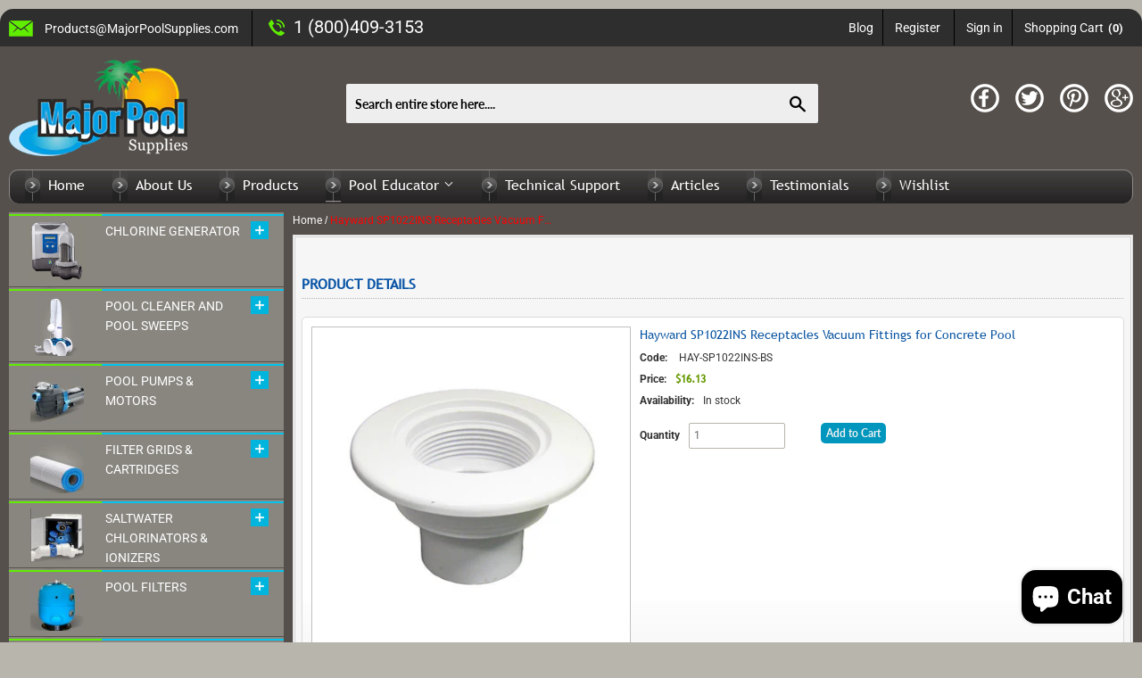

--- FILE ---
content_type: text/html; charset=utf-8
request_url: https://www.majorpoolsupplies.com/products/hayward-sp1022ins-receptacles-vacuum-fittings-for-concrete-pool
body_size: 34615
content:
<!doctype html>
<html class="no-touch no-js" lang="en">
<head>
  <script>(function(H){H.className=H.className.replace(/\bno-js\b/,'js')})(document.documentElement)</script>
  <!-- Basic page needs ================================================== -->
  <meta charset="utf-8">
  <meta http-equiv="X-UA-Compatible" content="IE=edge,chrome=1">

  
  <link rel="shortcut icon" href="//www.majorpoolsupplies.com/cdn/shop/files/fevicon_32x32.png?v=1619760670" type="image/png" />
  

  <!-- Title and description ================================================== -->
  <title>
  Hayward SP1022INS Receptacles Vacuum Fittings for Concrete Pool &ndash; Major Pool Supplies
  </title>

  
    <meta name="description" content="Hayward Wall Fitting Concrete Insider White - 1.5&quot; FPT Face x 1.5&quot; Spigot End is a replacement part for receptacles/vacuum fittings - concrete pools.Features1-1/2-Inch internal threads for use with directional fittings, plugs, grate inserts, outlet covers and Jet-Air hydrotherapy fittings">
  

  <!-- Product meta ================================================== -->
  <!-- /snippets/social-meta-tags.liquid -->




<meta property="og:site_name" content="Major Pool Supplies">
<meta property="og:url" content="https://www.majorpoolsupplies.com/products/hayward-sp1022ins-receptacles-vacuum-fittings-for-concrete-pool">
<meta property="og:title" content="Hayward SP1022INS Receptacles Vacuum Fittings for Concrete Pool">
<meta property="og:type" content="product">
<meta property="og:description" content="Hayward Wall Fitting Concrete Insider White - 1.5&quot; FPT Face x 1.5&quot; Spigot End is a replacement part for receptacles/vacuum fittings - concrete pools.Features1-1/2-Inch internal threads for use with directional fittings, plugs, grate inserts, outlet covers and Jet-Air hydrotherapy fittings">

  <meta property="og:price:amount" content="16.13">
  <meta property="og:price:currency" content="USD">

<meta property="og:image" content="http://www.majorpoolsupplies.com/cdn/shop/files/hay-sp1022ins-f16_635__1_1200x1200.jpg?v=1710419924"><meta property="og:image" content="http://www.majorpoolsupplies.com/cdn/shop/files/31nfXhI4URL_1200x1200.jpg?v=1710419924"><meta property="og:image" content="http://www.majorpoolsupplies.com/cdn/shop/files/31i7H_OR6rL_1200x1200.jpg?v=1710419924">
<meta property="og:image:secure_url" content="https://www.majorpoolsupplies.com/cdn/shop/files/hay-sp1022ins-f16_635__1_1200x1200.jpg?v=1710419924"><meta property="og:image:secure_url" content="https://www.majorpoolsupplies.com/cdn/shop/files/31nfXhI4URL_1200x1200.jpg?v=1710419924"><meta property="og:image:secure_url" content="https://www.majorpoolsupplies.com/cdn/shop/files/31i7H_OR6rL_1200x1200.jpg?v=1710419924">


  <meta name="twitter:site" content="@majorpoolsupply">

<meta name="twitter:card" content="summary_large_image">
<meta name="twitter:title" content="Hayward SP1022INS Receptacles Vacuum Fittings for Concrete Pool">
<meta name="twitter:description" content="Hayward Wall Fitting Concrete Insider White - 1.5&quot; FPT Face x 1.5&quot; Spigot End is a replacement part for receptacles/vacuum fittings - concrete pools.Features1-1/2-Inch internal threads for use with directional fittings, plugs, grate inserts, outlet covers and Jet-Air hydrotherapy fittings">


  <!-- Helpers ================================================== -->
  <link rel="canonical" href="https://www.majorpoolsupplies.com/products/hayward-sp1022ins-receptacles-vacuum-fittings-for-concrete-pool">
  <meta name="viewport" content="width=device-width,initial-scale=1,maximum-scale=1.0,user-scalable=no">

  <!-- CSS ================================================== -->
  <link href="//www.majorpoolsupplies.com/cdn/shop/t/7/assets/theme.scss.css?v=55476089217019419311758701762" rel="stylesheet" type="text/css" media="all" />

  <!-- Header hook for plugins ================================================== -->
  <script>window.performance && window.performance.mark && window.performance.mark('shopify.content_for_header.start');</script><meta name="facebook-domain-verification" content="6d61pwqglmtrwean0wqe5lh30gsj2q">
<meta id="shopify-digital-wallet" name="shopify-digital-wallet" content="/52051148978/digital_wallets/dialog">
<meta name="shopify-checkout-api-token" content="8861e3cb38dd78c4653c9ec626745581">
<meta id="in-context-paypal-metadata" data-shop-id="52051148978" data-venmo-supported="true" data-environment="production" data-locale="en_US" data-paypal-v4="true" data-currency="USD">
<link rel="alternate" type="application/json+oembed" href="https://www.majorpoolsupplies.com/products/hayward-sp1022ins-receptacles-vacuum-fittings-for-concrete-pool.oembed">
<script async="async" src="/checkouts/internal/preloads.js?locale=en-US"></script>
<link rel="preconnect" href="https://shop.app" crossorigin="anonymous">
<script async="async" src="https://shop.app/checkouts/internal/preloads.js?locale=en-US&shop_id=52051148978" crossorigin="anonymous"></script>
<script id="apple-pay-shop-capabilities" type="application/json">{"shopId":52051148978,"countryCode":"US","currencyCode":"USD","merchantCapabilities":["supports3DS"],"merchantId":"gid:\/\/shopify\/Shop\/52051148978","merchantName":"Major Pool Supplies","requiredBillingContactFields":["postalAddress","email"],"requiredShippingContactFields":["postalAddress","email"],"shippingType":"shipping","supportedNetworks":["visa","masterCard","amex","discover","elo","jcb"],"total":{"type":"pending","label":"Major Pool Supplies","amount":"1.00"},"shopifyPaymentsEnabled":true,"supportsSubscriptions":true}</script>
<script id="shopify-features" type="application/json">{"accessToken":"8861e3cb38dd78c4653c9ec626745581","betas":["rich-media-storefront-analytics"],"domain":"www.majorpoolsupplies.com","predictiveSearch":true,"shopId":52051148978,"locale":"en"}</script>
<script>var Shopify = Shopify || {};
Shopify.shop = "major-pool-supplies.myshopify.com";
Shopify.locale = "en";
Shopify.currency = {"active":"USD","rate":"1.0"};
Shopify.country = "US";
Shopify.theme = {"name":"Copy of Copy of Supply (21-12-2022)","id":136719401206,"schema_name":"Supply","schema_version":"9.2.4","theme_store_id":679,"role":"main"};
Shopify.theme.handle = "null";
Shopify.theme.style = {"id":null,"handle":null};
Shopify.cdnHost = "www.majorpoolsupplies.com/cdn";
Shopify.routes = Shopify.routes || {};
Shopify.routes.root = "/";</script>
<script type="module">!function(o){(o.Shopify=o.Shopify||{}).modules=!0}(window);</script>
<script>!function(o){function n(){var o=[];function n(){o.push(Array.prototype.slice.apply(arguments))}return n.q=o,n}var t=o.Shopify=o.Shopify||{};t.loadFeatures=n(),t.autoloadFeatures=n()}(window);</script>
<script>
  window.ShopifyPay = window.ShopifyPay || {};
  window.ShopifyPay.apiHost = "shop.app\/pay";
  window.ShopifyPay.redirectState = null;
</script>
<script id="shop-js-analytics" type="application/json">{"pageType":"product"}</script>
<script defer="defer" async type="module" src="//www.majorpoolsupplies.com/cdn/shopifycloud/shop-js/modules/v2/client.init-shop-cart-sync_BN7fPSNr.en.esm.js"></script>
<script defer="defer" async type="module" src="//www.majorpoolsupplies.com/cdn/shopifycloud/shop-js/modules/v2/chunk.common_Cbph3Kss.esm.js"></script>
<script defer="defer" async type="module" src="//www.majorpoolsupplies.com/cdn/shopifycloud/shop-js/modules/v2/chunk.modal_DKumMAJ1.esm.js"></script>
<script type="module">
  await import("//www.majorpoolsupplies.com/cdn/shopifycloud/shop-js/modules/v2/client.init-shop-cart-sync_BN7fPSNr.en.esm.js");
await import("//www.majorpoolsupplies.com/cdn/shopifycloud/shop-js/modules/v2/chunk.common_Cbph3Kss.esm.js");
await import("//www.majorpoolsupplies.com/cdn/shopifycloud/shop-js/modules/v2/chunk.modal_DKumMAJ1.esm.js");

  window.Shopify.SignInWithShop?.initShopCartSync?.({"fedCMEnabled":true,"windoidEnabled":true});

</script>
<script>
  window.Shopify = window.Shopify || {};
  if (!window.Shopify.featureAssets) window.Shopify.featureAssets = {};
  window.Shopify.featureAssets['shop-js'] = {"shop-cart-sync":["modules/v2/client.shop-cart-sync_CJVUk8Jm.en.esm.js","modules/v2/chunk.common_Cbph3Kss.esm.js","modules/v2/chunk.modal_DKumMAJ1.esm.js"],"init-fed-cm":["modules/v2/client.init-fed-cm_7Fvt41F4.en.esm.js","modules/v2/chunk.common_Cbph3Kss.esm.js","modules/v2/chunk.modal_DKumMAJ1.esm.js"],"init-shop-email-lookup-coordinator":["modules/v2/client.init-shop-email-lookup-coordinator_Cc088_bR.en.esm.js","modules/v2/chunk.common_Cbph3Kss.esm.js","modules/v2/chunk.modal_DKumMAJ1.esm.js"],"init-windoid":["modules/v2/client.init-windoid_hPopwJRj.en.esm.js","modules/v2/chunk.common_Cbph3Kss.esm.js","modules/v2/chunk.modal_DKumMAJ1.esm.js"],"shop-button":["modules/v2/client.shop-button_B0jaPSNF.en.esm.js","modules/v2/chunk.common_Cbph3Kss.esm.js","modules/v2/chunk.modal_DKumMAJ1.esm.js"],"shop-cash-offers":["modules/v2/client.shop-cash-offers_DPIskqss.en.esm.js","modules/v2/chunk.common_Cbph3Kss.esm.js","modules/v2/chunk.modal_DKumMAJ1.esm.js"],"shop-toast-manager":["modules/v2/client.shop-toast-manager_CK7RT69O.en.esm.js","modules/v2/chunk.common_Cbph3Kss.esm.js","modules/v2/chunk.modal_DKumMAJ1.esm.js"],"init-shop-cart-sync":["modules/v2/client.init-shop-cart-sync_BN7fPSNr.en.esm.js","modules/v2/chunk.common_Cbph3Kss.esm.js","modules/v2/chunk.modal_DKumMAJ1.esm.js"],"init-customer-accounts-sign-up":["modules/v2/client.init-customer-accounts-sign-up_CfPf4CXf.en.esm.js","modules/v2/client.shop-login-button_DeIztwXF.en.esm.js","modules/v2/chunk.common_Cbph3Kss.esm.js","modules/v2/chunk.modal_DKumMAJ1.esm.js"],"pay-button":["modules/v2/client.pay-button_CgIwFSYN.en.esm.js","modules/v2/chunk.common_Cbph3Kss.esm.js","modules/v2/chunk.modal_DKumMAJ1.esm.js"],"init-customer-accounts":["modules/v2/client.init-customer-accounts_DQ3x16JI.en.esm.js","modules/v2/client.shop-login-button_DeIztwXF.en.esm.js","modules/v2/chunk.common_Cbph3Kss.esm.js","modules/v2/chunk.modal_DKumMAJ1.esm.js"],"avatar":["modules/v2/client.avatar_BTnouDA3.en.esm.js"],"init-shop-for-new-customer-accounts":["modules/v2/client.init-shop-for-new-customer-accounts_CsZy_esa.en.esm.js","modules/v2/client.shop-login-button_DeIztwXF.en.esm.js","modules/v2/chunk.common_Cbph3Kss.esm.js","modules/v2/chunk.modal_DKumMAJ1.esm.js"],"shop-follow-button":["modules/v2/client.shop-follow-button_BRMJjgGd.en.esm.js","modules/v2/chunk.common_Cbph3Kss.esm.js","modules/v2/chunk.modal_DKumMAJ1.esm.js"],"checkout-modal":["modules/v2/client.checkout-modal_B9Drz_yf.en.esm.js","modules/v2/chunk.common_Cbph3Kss.esm.js","modules/v2/chunk.modal_DKumMAJ1.esm.js"],"shop-login-button":["modules/v2/client.shop-login-button_DeIztwXF.en.esm.js","modules/v2/chunk.common_Cbph3Kss.esm.js","modules/v2/chunk.modal_DKumMAJ1.esm.js"],"lead-capture":["modules/v2/client.lead-capture_DXYzFM3R.en.esm.js","modules/v2/chunk.common_Cbph3Kss.esm.js","modules/v2/chunk.modal_DKumMAJ1.esm.js"],"shop-login":["modules/v2/client.shop-login_CA5pJqmO.en.esm.js","modules/v2/chunk.common_Cbph3Kss.esm.js","modules/v2/chunk.modal_DKumMAJ1.esm.js"],"payment-terms":["modules/v2/client.payment-terms_BxzfvcZJ.en.esm.js","modules/v2/chunk.common_Cbph3Kss.esm.js","modules/v2/chunk.modal_DKumMAJ1.esm.js"]};
</script>
<script>(function() {
  var isLoaded = false;
  function asyncLoad() {
    if (isLoaded) return;
    isLoaded = true;
    var urls = ["https:\/\/pqa.cleverbooster.com\/packs\/widget.js?shop=major-pool-supplies.myshopify.com"];
    for (var i = 0; i < urls.length; i++) {
      var s = document.createElement('script');
      s.type = 'text/javascript';
      s.async = true;
      s.src = urls[i];
      var x = document.getElementsByTagName('script')[0];
      x.parentNode.insertBefore(s, x);
    }
  };
  if(window.attachEvent) {
    window.attachEvent('onload', asyncLoad);
  } else {
    window.addEventListener('load', asyncLoad, false);
  }
})();</script>
<script id="__st">var __st={"a":52051148978,"offset":-21600,"reqid":"4b652ce3-e8be-40bb-9642-dd757b108777-1769909815","pageurl":"www.majorpoolsupplies.com\/products\/hayward-sp1022ins-receptacles-vacuum-fittings-for-concrete-pool","u":"ed5ca9419d2a","p":"product","rtyp":"product","rid":7689609216246};</script>
<script>window.ShopifyPaypalV4VisibilityTracking = true;</script>
<script id="captcha-bootstrap">!function(){'use strict';const t='contact',e='account',n='new_comment',o=[[t,t],['blogs',n],['comments',n],[t,'customer']],c=[[e,'customer_login'],[e,'guest_login'],[e,'recover_customer_password'],[e,'create_customer']],r=t=>t.map((([t,e])=>`form[action*='/${t}']:not([data-nocaptcha='true']) input[name='form_type'][value='${e}']`)).join(','),a=t=>()=>t?[...document.querySelectorAll(t)].map((t=>t.form)):[];function s(){const t=[...o],e=r(t);return a(e)}const i='password',u='form_key',d=['recaptcha-v3-token','g-recaptcha-response','h-captcha-response',i],f=()=>{try{return window.sessionStorage}catch{return}},m='__shopify_v',_=t=>t.elements[u];function p(t,e,n=!1){try{const o=window.sessionStorage,c=JSON.parse(o.getItem(e)),{data:r}=function(t){const{data:e,action:n}=t;return t[m]||n?{data:e,action:n}:{data:t,action:n}}(c);for(const[e,n]of Object.entries(r))t.elements[e]&&(t.elements[e].value=n);n&&o.removeItem(e)}catch(o){console.error('form repopulation failed',{error:o})}}const l='form_type',E='cptcha';function T(t){t.dataset[E]=!0}const w=window,h=w.document,L='Shopify',v='ce_forms',y='captcha';let A=!1;((t,e)=>{const n=(g='f06e6c50-85a8-45c8-87d0-21a2b65856fe',I='https://cdn.shopify.com/shopifycloud/storefront-forms-hcaptcha/ce_storefront_forms_captcha_hcaptcha.v1.5.2.iife.js',D={infoText:'Protected by hCaptcha',privacyText:'Privacy',termsText:'Terms'},(t,e,n)=>{const o=w[L][v],c=o.bindForm;if(c)return c(t,g,e,D).then(n);var r;o.q.push([[t,g,e,D],n]),r=I,A||(h.body.append(Object.assign(h.createElement('script'),{id:'captcha-provider',async:!0,src:r})),A=!0)});var g,I,D;w[L]=w[L]||{},w[L][v]=w[L][v]||{},w[L][v].q=[],w[L][y]=w[L][y]||{},w[L][y].protect=function(t,e){n(t,void 0,e),T(t)},Object.freeze(w[L][y]),function(t,e,n,w,h,L){const[v,y,A,g]=function(t,e,n){const i=e?o:[],u=t?c:[],d=[...i,...u],f=r(d),m=r(i),_=r(d.filter((([t,e])=>n.includes(e))));return[a(f),a(m),a(_),s()]}(w,h,L),I=t=>{const e=t.target;return e instanceof HTMLFormElement?e:e&&e.form},D=t=>v().includes(t);t.addEventListener('submit',(t=>{const e=I(t);if(!e)return;const n=D(e)&&!e.dataset.hcaptchaBound&&!e.dataset.recaptchaBound,o=_(e),c=g().includes(e)&&(!o||!o.value);(n||c)&&t.preventDefault(),c&&!n&&(function(t){try{if(!f())return;!function(t){const e=f();if(!e)return;const n=_(t);if(!n)return;const o=n.value;o&&e.removeItem(o)}(t);const e=Array.from(Array(32),(()=>Math.random().toString(36)[2])).join('');!function(t,e){_(t)||t.append(Object.assign(document.createElement('input'),{type:'hidden',name:u})),t.elements[u].value=e}(t,e),function(t,e){const n=f();if(!n)return;const o=[...t.querySelectorAll(`input[type='${i}']`)].map((({name:t})=>t)),c=[...d,...o],r={};for(const[a,s]of new FormData(t).entries())c.includes(a)||(r[a]=s);n.setItem(e,JSON.stringify({[m]:1,action:t.action,data:r}))}(t,e)}catch(e){console.error('failed to persist form',e)}}(e),e.submit())}));const S=(t,e)=>{t&&!t.dataset[E]&&(n(t,e.some((e=>e===t))),T(t))};for(const o of['focusin','change'])t.addEventListener(o,(t=>{const e=I(t);D(e)&&S(e,y())}));const B=e.get('form_key'),M=e.get(l),P=B&&M;t.addEventListener('DOMContentLoaded',(()=>{const t=y();if(P)for(const e of t)e.elements[l].value===M&&p(e,B);[...new Set([...A(),...v().filter((t=>'true'===t.dataset.shopifyCaptcha))])].forEach((e=>S(e,t)))}))}(h,new URLSearchParams(w.location.search),n,t,e,['guest_login'])})(!0,!0)}();</script>
<script integrity="sha256-4kQ18oKyAcykRKYeNunJcIwy7WH5gtpwJnB7kiuLZ1E=" data-source-attribution="shopify.loadfeatures" defer="defer" src="//www.majorpoolsupplies.com/cdn/shopifycloud/storefront/assets/storefront/load_feature-a0a9edcb.js" crossorigin="anonymous"></script>
<script crossorigin="anonymous" defer="defer" src="//www.majorpoolsupplies.com/cdn/shopifycloud/storefront/assets/shopify_pay/storefront-65b4c6d7.js?v=20250812"></script>
<script data-source-attribution="shopify.dynamic_checkout.dynamic.init">var Shopify=Shopify||{};Shopify.PaymentButton=Shopify.PaymentButton||{isStorefrontPortableWallets:!0,init:function(){window.Shopify.PaymentButton.init=function(){};var t=document.createElement("script");t.src="https://www.majorpoolsupplies.com/cdn/shopifycloud/portable-wallets/latest/portable-wallets.en.js",t.type="module",document.head.appendChild(t)}};
</script>
<script data-source-attribution="shopify.dynamic_checkout.buyer_consent">
  function portableWalletsHideBuyerConsent(e){var t=document.getElementById("shopify-buyer-consent"),n=document.getElementById("shopify-subscription-policy-button");t&&n&&(t.classList.add("hidden"),t.setAttribute("aria-hidden","true"),n.removeEventListener("click",e))}function portableWalletsShowBuyerConsent(e){var t=document.getElementById("shopify-buyer-consent"),n=document.getElementById("shopify-subscription-policy-button");t&&n&&(t.classList.remove("hidden"),t.removeAttribute("aria-hidden"),n.addEventListener("click",e))}window.Shopify?.PaymentButton&&(window.Shopify.PaymentButton.hideBuyerConsent=portableWalletsHideBuyerConsent,window.Shopify.PaymentButton.showBuyerConsent=portableWalletsShowBuyerConsent);
</script>
<script data-source-attribution="shopify.dynamic_checkout.cart.bootstrap">document.addEventListener("DOMContentLoaded",(function(){function t(){return document.querySelector("shopify-accelerated-checkout-cart, shopify-accelerated-checkout")}if(t())Shopify.PaymentButton.init();else{new MutationObserver((function(e,n){t()&&(Shopify.PaymentButton.init(),n.disconnect())})).observe(document.body,{childList:!0,subtree:!0})}}));
</script>
<link id="shopify-accelerated-checkout-styles" rel="stylesheet" media="screen" href="https://www.majorpoolsupplies.com/cdn/shopifycloud/portable-wallets/latest/accelerated-checkout-backwards-compat.css" crossorigin="anonymous">
<style id="shopify-accelerated-checkout-cart">
        #shopify-buyer-consent {
  margin-top: 1em;
  display: inline-block;
  width: 100%;
}

#shopify-buyer-consent.hidden {
  display: none;
}

#shopify-subscription-policy-button {
  background: none;
  border: none;
  padding: 0;
  text-decoration: underline;
  font-size: inherit;
  cursor: pointer;
}

#shopify-subscription-policy-button::before {
  box-shadow: none;
}

      </style>

<script>window.performance && window.performance.mark && window.performance.mark('shopify.content_for_header.end');</script>

  
  

  <script src="//www.majorpoolsupplies.com/cdn/shop/t/7/assets/jquery-2.2.3.min.js?v=58211863146907186831671594237" type="text/javascript"></script>

  <script src="//www.majorpoolsupplies.com/cdn/shop/t/7/assets/lazysizes.min.js?v=8147953233334221341671594237" async="async"></script>
  <script src="//www.majorpoolsupplies.com/cdn/shop/t/7/assets/vendor.js?v=106177282645720727331671594237" defer="defer"></script>
  <script src="//www.majorpoolsupplies.com/cdn/shop/t/7/assets/theme.js?v=167593370499191183381671594237" defer="defer"></script>

<meta name="google-site-verification" content="kE8CXdrE1m_BoYfZasJCPHG_5ClahfhHXRxC9axbsYM" />
<script src="https://cdn.shopify.com/extensions/e8878072-2f6b-4e89-8082-94b04320908d/inbox-1254/assets/inbox-chat-loader.js" type="text/javascript" defer="defer"></script>
<link href="https://monorail-edge.shopifysvc.com" rel="dns-prefetch">
<script>(function(){if ("sendBeacon" in navigator && "performance" in window) {try {var session_token_from_headers = performance.getEntriesByType('navigation')[0].serverTiming.find(x => x.name == '_s').description;} catch {var session_token_from_headers = undefined;}var session_cookie_matches = document.cookie.match(/_shopify_s=([^;]*)/);var session_token_from_cookie = session_cookie_matches && session_cookie_matches.length === 2 ? session_cookie_matches[1] : "";var session_token = session_token_from_headers || session_token_from_cookie || "";function handle_abandonment_event(e) {var entries = performance.getEntries().filter(function(entry) {return /monorail-edge.shopifysvc.com/.test(entry.name);});if (!window.abandonment_tracked && entries.length === 0) {window.abandonment_tracked = true;var currentMs = Date.now();var navigation_start = performance.timing.navigationStart;var payload = {shop_id: 52051148978,url: window.location.href,navigation_start,duration: currentMs - navigation_start,session_token,page_type: "product"};window.navigator.sendBeacon("https://monorail-edge.shopifysvc.com/v1/produce", JSON.stringify({schema_id: "online_store_buyer_site_abandonment/1.1",payload: payload,metadata: {event_created_at_ms: currentMs,event_sent_at_ms: currentMs}}));}}window.addEventListener('pagehide', handle_abandonment_event);}}());</script>
<script id="web-pixels-manager-setup">(function e(e,d,r,n,o){if(void 0===o&&(o={}),!Boolean(null===(a=null===(i=window.Shopify)||void 0===i?void 0:i.analytics)||void 0===a?void 0:a.replayQueue)){var i,a;window.Shopify=window.Shopify||{};var t=window.Shopify;t.analytics=t.analytics||{};var s=t.analytics;s.replayQueue=[],s.publish=function(e,d,r){return s.replayQueue.push([e,d,r]),!0};try{self.performance.mark("wpm:start")}catch(e){}var l=function(){var e={modern:/Edge?\/(1{2}[4-9]|1[2-9]\d|[2-9]\d{2}|\d{4,})\.\d+(\.\d+|)|Firefox\/(1{2}[4-9]|1[2-9]\d|[2-9]\d{2}|\d{4,})\.\d+(\.\d+|)|Chrom(ium|e)\/(9{2}|\d{3,})\.\d+(\.\d+|)|(Maci|X1{2}).+ Version\/(15\.\d+|(1[6-9]|[2-9]\d|\d{3,})\.\d+)([,.]\d+|)( \(\w+\)|)( Mobile\/\w+|) Safari\/|Chrome.+OPR\/(9{2}|\d{3,})\.\d+\.\d+|(CPU[ +]OS|iPhone[ +]OS|CPU[ +]iPhone|CPU IPhone OS|CPU iPad OS)[ +]+(15[._]\d+|(1[6-9]|[2-9]\d|\d{3,})[._]\d+)([._]\d+|)|Android:?[ /-](13[3-9]|1[4-9]\d|[2-9]\d{2}|\d{4,})(\.\d+|)(\.\d+|)|Android.+Firefox\/(13[5-9]|1[4-9]\d|[2-9]\d{2}|\d{4,})\.\d+(\.\d+|)|Android.+Chrom(ium|e)\/(13[3-9]|1[4-9]\d|[2-9]\d{2}|\d{4,})\.\d+(\.\d+|)|SamsungBrowser\/([2-9]\d|\d{3,})\.\d+/,legacy:/Edge?\/(1[6-9]|[2-9]\d|\d{3,})\.\d+(\.\d+|)|Firefox\/(5[4-9]|[6-9]\d|\d{3,})\.\d+(\.\d+|)|Chrom(ium|e)\/(5[1-9]|[6-9]\d|\d{3,})\.\d+(\.\d+|)([\d.]+$|.*Safari\/(?![\d.]+ Edge\/[\d.]+$))|(Maci|X1{2}).+ Version\/(10\.\d+|(1[1-9]|[2-9]\d|\d{3,})\.\d+)([,.]\d+|)( \(\w+\)|)( Mobile\/\w+|) Safari\/|Chrome.+OPR\/(3[89]|[4-9]\d|\d{3,})\.\d+\.\d+|(CPU[ +]OS|iPhone[ +]OS|CPU[ +]iPhone|CPU IPhone OS|CPU iPad OS)[ +]+(10[._]\d+|(1[1-9]|[2-9]\d|\d{3,})[._]\d+)([._]\d+|)|Android:?[ /-](13[3-9]|1[4-9]\d|[2-9]\d{2}|\d{4,})(\.\d+|)(\.\d+|)|Mobile Safari.+OPR\/([89]\d|\d{3,})\.\d+\.\d+|Android.+Firefox\/(13[5-9]|1[4-9]\d|[2-9]\d{2}|\d{4,})\.\d+(\.\d+|)|Android.+Chrom(ium|e)\/(13[3-9]|1[4-9]\d|[2-9]\d{2}|\d{4,})\.\d+(\.\d+|)|Android.+(UC? ?Browser|UCWEB|U3)[ /]?(15\.([5-9]|\d{2,})|(1[6-9]|[2-9]\d|\d{3,})\.\d+)\.\d+|SamsungBrowser\/(5\.\d+|([6-9]|\d{2,})\.\d+)|Android.+MQ{2}Browser\/(14(\.(9|\d{2,})|)|(1[5-9]|[2-9]\d|\d{3,})(\.\d+|))(\.\d+|)|K[Aa][Ii]OS\/(3\.\d+|([4-9]|\d{2,})\.\d+)(\.\d+|)/},d=e.modern,r=e.legacy,n=navigator.userAgent;return n.match(d)?"modern":n.match(r)?"legacy":"unknown"}(),u="modern"===l?"modern":"legacy",c=(null!=n?n:{modern:"",legacy:""})[u],f=function(e){return[e.baseUrl,"/wpm","/b",e.hashVersion,"modern"===e.buildTarget?"m":"l",".js"].join("")}({baseUrl:d,hashVersion:r,buildTarget:u}),m=function(e){var d=e.version,r=e.bundleTarget,n=e.surface,o=e.pageUrl,i=e.monorailEndpoint;return{emit:function(e){var a=e.status,t=e.errorMsg,s=(new Date).getTime(),l=JSON.stringify({metadata:{event_sent_at_ms:s},events:[{schema_id:"web_pixels_manager_load/3.1",payload:{version:d,bundle_target:r,page_url:o,status:a,surface:n,error_msg:t},metadata:{event_created_at_ms:s}}]});if(!i)return console&&console.warn&&console.warn("[Web Pixels Manager] No Monorail endpoint provided, skipping logging."),!1;try{return self.navigator.sendBeacon.bind(self.navigator)(i,l)}catch(e){}var u=new XMLHttpRequest;try{return u.open("POST",i,!0),u.setRequestHeader("Content-Type","text/plain"),u.send(l),!0}catch(e){return console&&console.warn&&console.warn("[Web Pixels Manager] Got an unhandled error while logging to Monorail."),!1}}}}({version:r,bundleTarget:l,surface:e.surface,pageUrl:self.location.href,monorailEndpoint:e.monorailEndpoint});try{o.browserTarget=l,function(e){var d=e.src,r=e.async,n=void 0===r||r,o=e.onload,i=e.onerror,a=e.sri,t=e.scriptDataAttributes,s=void 0===t?{}:t,l=document.createElement("script"),u=document.querySelector("head"),c=document.querySelector("body");if(l.async=n,l.src=d,a&&(l.integrity=a,l.crossOrigin="anonymous"),s)for(var f in s)if(Object.prototype.hasOwnProperty.call(s,f))try{l.dataset[f]=s[f]}catch(e){}if(o&&l.addEventListener("load",o),i&&l.addEventListener("error",i),u)u.appendChild(l);else{if(!c)throw new Error("Did not find a head or body element to append the script");c.appendChild(l)}}({src:f,async:!0,onload:function(){if(!function(){var e,d;return Boolean(null===(d=null===(e=window.Shopify)||void 0===e?void 0:e.analytics)||void 0===d?void 0:d.initialized)}()){var d=window.webPixelsManager.init(e)||void 0;if(d){var r=window.Shopify.analytics;r.replayQueue.forEach((function(e){var r=e[0],n=e[1],o=e[2];d.publishCustomEvent(r,n,o)})),r.replayQueue=[],r.publish=d.publishCustomEvent,r.visitor=d.visitor,r.initialized=!0}}},onerror:function(){return m.emit({status:"failed",errorMsg:"".concat(f," has failed to load")})},sri:function(e){var d=/^sha384-[A-Za-z0-9+/=]+$/;return"string"==typeof e&&d.test(e)}(c)?c:"",scriptDataAttributes:o}),m.emit({status:"loading"})}catch(e){m.emit({status:"failed",errorMsg:(null==e?void 0:e.message)||"Unknown error"})}}})({shopId: 52051148978,storefrontBaseUrl: "https://www.majorpoolsupplies.com",extensionsBaseUrl: "https://extensions.shopifycdn.com/cdn/shopifycloud/web-pixels-manager",monorailEndpoint: "https://monorail-edge.shopifysvc.com/unstable/produce_batch",surface: "storefront-renderer",enabledBetaFlags: ["2dca8a86"],webPixelsConfigList: [{"id":"246677750","configuration":"{\"pixel_id\":\"2220962728045319\",\"pixel_type\":\"facebook_pixel\",\"metaapp_system_user_token\":\"-\"}","eventPayloadVersion":"v1","runtimeContext":"OPEN","scriptVersion":"ca16bc87fe92b6042fbaa3acc2fbdaa6","type":"APP","apiClientId":2329312,"privacyPurposes":["ANALYTICS","MARKETING","SALE_OF_DATA"],"dataSharingAdjustments":{"protectedCustomerApprovalScopes":["read_customer_address","read_customer_email","read_customer_name","read_customer_personal_data","read_customer_phone"]}},{"id":"shopify-app-pixel","configuration":"{}","eventPayloadVersion":"v1","runtimeContext":"STRICT","scriptVersion":"0450","apiClientId":"shopify-pixel","type":"APP","privacyPurposes":["ANALYTICS","MARKETING"]},{"id":"shopify-custom-pixel","eventPayloadVersion":"v1","runtimeContext":"LAX","scriptVersion":"0450","apiClientId":"shopify-pixel","type":"CUSTOM","privacyPurposes":["ANALYTICS","MARKETING"]}],isMerchantRequest: false,initData: {"shop":{"name":"Major Pool Supplies","paymentSettings":{"currencyCode":"USD"},"myshopifyDomain":"major-pool-supplies.myshopify.com","countryCode":"US","storefrontUrl":"https:\/\/www.majorpoolsupplies.com"},"customer":null,"cart":null,"checkout":null,"productVariants":[{"price":{"amount":16.13,"currencyCode":"USD"},"product":{"title":"Hayward SP1022INS Receptacles Vacuum Fittings for Concrete Pool","vendor":"Hayward","id":"7689609216246","untranslatedTitle":"Hayward SP1022INS Receptacles Vacuum Fittings for Concrete Pool","url":"\/products\/hayward-sp1022ins-receptacles-vacuum-fittings-for-concrete-pool","type":"Valves, Fittings \u0026 Covers"},"id":"43516054110454","image":{"src":"\/\/www.majorpoolsupplies.com\/cdn\/shop\/files\/hay-sp1022ins-f16_635__1.jpg?v=1710419924"},"sku":"HAY-SP1022INS-BS","title":"Default Title","untranslatedTitle":"Default Title"}],"purchasingCompany":null},},"https://www.majorpoolsupplies.com/cdn","1d2a099fw23dfb22ep557258f5m7a2edbae",{"modern":"","legacy":""},{"shopId":"52051148978","storefrontBaseUrl":"https:\/\/www.majorpoolsupplies.com","extensionBaseUrl":"https:\/\/extensions.shopifycdn.com\/cdn\/shopifycloud\/web-pixels-manager","surface":"storefront-renderer","enabledBetaFlags":"[\"2dca8a86\"]","isMerchantRequest":"false","hashVersion":"1d2a099fw23dfb22ep557258f5m7a2edbae","publish":"custom","events":"[[\"page_viewed\",{}],[\"product_viewed\",{\"productVariant\":{\"price\":{\"amount\":16.13,\"currencyCode\":\"USD\"},\"product\":{\"title\":\"Hayward SP1022INS Receptacles Vacuum Fittings for Concrete Pool\",\"vendor\":\"Hayward\",\"id\":\"7689609216246\",\"untranslatedTitle\":\"Hayward SP1022INS Receptacles Vacuum Fittings for Concrete Pool\",\"url\":\"\/products\/hayward-sp1022ins-receptacles-vacuum-fittings-for-concrete-pool\",\"type\":\"Valves, Fittings \u0026 Covers\"},\"id\":\"43516054110454\",\"image\":{\"src\":\"\/\/www.majorpoolsupplies.com\/cdn\/shop\/files\/hay-sp1022ins-f16_635__1.jpg?v=1710419924\"},\"sku\":\"HAY-SP1022INS-BS\",\"title\":\"Default Title\",\"untranslatedTitle\":\"Default Title\"}}]]"});</script><script>
  window.ShopifyAnalytics = window.ShopifyAnalytics || {};
  window.ShopifyAnalytics.meta = window.ShopifyAnalytics.meta || {};
  window.ShopifyAnalytics.meta.currency = 'USD';
  var meta = {"product":{"id":7689609216246,"gid":"gid:\/\/shopify\/Product\/7689609216246","vendor":"Hayward","type":"Valves, Fittings \u0026 Covers","handle":"hayward-sp1022ins-receptacles-vacuum-fittings-for-concrete-pool","variants":[{"id":43516054110454,"price":1613,"name":"Hayward SP1022INS Receptacles Vacuum Fittings for Concrete Pool","public_title":null,"sku":"HAY-SP1022INS-BS"}],"remote":false},"page":{"pageType":"product","resourceType":"product","resourceId":7689609216246,"requestId":"4b652ce3-e8be-40bb-9642-dd757b108777-1769909815"}};
  for (var attr in meta) {
    window.ShopifyAnalytics.meta[attr] = meta[attr];
  }
</script>
<script class="analytics">
  (function () {
    var customDocumentWrite = function(content) {
      var jquery = null;

      if (window.jQuery) {
        jquery = window.jQuery;
      } else if (window.Checkout && window.Checkout.$) {
        jquery = window.Checkout.$;
      }

      if (jquery) {
        jquery('body').append(content);
      }
    };

    var hasLoggedConversion = function(token) {
      if (token) {
        return document.cookie.indexOf('loggedConversion=' + token) !== -1;
      }
      return false;
    }

    var setCookieIfConversion = function(token) {
      if (token) {
        var twoMonthsFromNow = new Date(Date.now());
        twoMonthsFromNow.setMonth(twoMonthsFromNow.getMonth() + 2);

        document.cookie = 'loggedConversion=' + token + '; expires=' + twoMonthsFromNow;
      }
    }

    var trekkie = window.ShopifyAnalytics.lib = window.trekkie = window.trekkie || [];
    if (trekkie.integrations) {
      return;
    }
    trekkie.methods = [
      'identify',
      'page',
      'ready',
      'track',
      'trackForm',
      'trackLink'
    ];
    trekkie.factory = function(method) {
      return function() {
        var args = Array.prototype.slice.call(arguments);
        args.unshift(method);
        trekkie.push(args);
        return trekkie;
      };
    };
    for (var i = 0; i < trekkie.methods.length; i++) {
      var key = trekkie.methods[i];
      trekkie[key] = trekkie.factory(key);
    }
    trekkie.load = function(config) {
      trekkie.config = config || {};
      trekkie.config.initialDocumentCookie = document.cookie;
      var first = document.getElementsByTagName('script')[0];
      var script = document.createElement('script');
      script.type = 'text/javascript';
      script.onerror = function(e) {
        var scriptFallback = document.createElement('script');
        scriptFallback.type = 'text/javascript';
        scriptFallback.onerror = function(error) {
                var Monorail = {
      produce: function produce(monorailDomain, schemaId, payload) {
        var currentMs = new Date().getTime();
        var event = {
          schema_id: schemaId,
          payload: payload,
          metadata: {
            event_created_at_ms: currentMs,
            event_sent_at_ms: currentMs
          }
        };
        return Monorail.sendRequest("https://" + monorailDomain + "/v1/produce", JSON.stringify(event));
      },
      sendRequest: function sendRequest(endpointUrl, payload) {
        // Try the sendBeacon API
        if (window && window.navigator && typeof window.navigator.sendBeacon === 'function' && typeof window.Blob === 'function' && !Monorail.isIos12()) {
          var blobData = new window.Blob([payload], {
            type: 'text/plain'
          });

          if (window.navigator.sendBeacon(endpointUrl, blobData)) {
            return true;
          } // sendBeacon was not successful

        } // XHR beacon

        var xhr = new XMLHttpRequest();

        try {
          xhr.open('POST', endpointUrl);
          xhr.setRequestHeader('Content-Type', 'text/plain');
          xhr.send(payload);
        } catch (e) {
          console.log(e);
        }

        return false;
      },
      isIos12: function isIos12() {
        return window.navigator.userAgent.lastIndexOf('iPhone; CPU iPhone OS 12_') !== -1 || window.navigator.userAgent.lastIndexOf('iPad; CPU OS 12_') !== -1;
      }
    };
    Monorail.produce('monorail-edge.shopifysvc.com',
      'trekkie_storefront_load_errors/1.1',
      {shop_id: 52051148978,
      theme_id: 136719401206,
      app_name: "storefront",
      context_url: window.location.href,
      source_url: "//www.majorpoolsupplies.com/cdn/s/trekkie.storefront.c59ea00e0474b293ae6629561379568a2d7c4bba.min.js"});

        };
        scriptFallback.async = true;
        scriptFallback.src = '//www.majorpoolsupplies.com/cdn/s/trekkie.storefront.c59ea00e0474b293ae6629561379568a2d7c4bba.min.js';
        first.parentNode.insertBefore(scriptFallback, first);
      };
      script.async = true;
      script.src = '//www.majorpoolsupplies.com/cdn/s/trekkie.storefront.c59ea00e0474b293ae6629561379568a2d7c4bba.min.js';
      first.parentNode.insertBefore(script, first);
    };
    trekkie.load(
      {"Trekkie":{"appName":"storefront","development":false,"defaultAttributes":{"shopId":52051148978,"isMerchantRequest":null,"themeId":136719401206,"themeCityHash":"8171131140502700649","contentLanguage":"en","currency":"USD","eventMetadataId":"6b7bcd15-5eb6-4624-940c-ee5ca4cec81a"},"isServerSideCookieWritingEnabled":true,"monorailRegion":"shop_domain","enabledBetaFlags":["65f19447","b5387b81"]},"Session Attribution":{},"S2S":{"facebookCapiEnabled":true,"source":"trekkie-storefront-renderer","apiClientId":580111}}
    );

    var loaded = false;
    trekkie.ready(function() {
      if (loaded) return;
      loaded = true;

      window.ShopifyAnalytics.lib = window.trekkie;

      var originalDocumentWrite = document.write;
      document.write = customDocumentWrite;
      try { window.ShopifyAnalytics.merchantGoogleAnalytics.call(this); } catch(error) {};
      document.write = originalDocumentWrite;

      window.ShopifyAnalytics.lib.page(null,{"pageType":"product","resourceType":"product","resourceId":7689609216246,"requestId":"4b652ce3-e8be-40bb-9642-dd757b108777-1769909815","shopifyEmitted":true});

      var match = window.location.pathname.match(/checkouts\/(.+)\/(thank_you|post_purchase)/)
      var token = match? match[1]: undefined;
      if (!hasLoggedConversion(token)) {
        setCookieIfConversion(token);
        window.ShopifyAnalytics.lib.track("Viewed Product",{"currency":"USD","variantId":43516054110454,"productId":7689609216246,"productGid":"gid:\/\/shopify\/Product\/7689609216246","name":"Hayward SP1022INS Receptacles Vacuum Fittings for Concrete Pool","price":"16.13","sku":"HAY-SP1022INS-BS","brand":"Hayward","variant":null,"category":"Valves, Fittings \u0026 Covers","nonInteraction":true,"remote":false},undefined,undefined,{"shopifyEmitted":true});
      window.ShopifyAnalytics.lib.track("monorail:\/\/trekkie_storefront_viewed_product\/1.1",{"currency":"USD","variantId":43516054110454,"productId":7689609216246,"productGid":"gid:\/\/shopify\/Product\/7689609216246","name":"Hayward SP1022INS Receptacles Vacuum Fittings for Concrete Pool","price":"16.13","sku":"HAY-SP1022INS-BS","brand":"Hayward","variant":null,"category":"Valves, Fittings \u0026 Covers","nonInteraction":true,"remote":false,"referer":"https:\/\/www.majorpoolsupplies.com\/products\/hayward-sp1022ins-receptacles-vacuum-fittings-for-concrete-pool"});
      }
    });


        var eventsListenerScript = document.createElement('script');
        eventsListenerScript.async = true;
        eventsListenerScript.src = "//www.majorpoolsupplies.com/cdn/shopifycloud/storefront/assets/shop_events_listener-3da45d37.js";
        document.getElementsByTagName('head')[0].appendChild(eventsListenerScript);

})();</script>
<script
  defer
  src="https://www.majorpoolsupplies.com/cdn/shopifycloud/perf-kit/shopify-perf-kit-3.1.0.min.js"
  data-application="storefront-renderer"
  data-shop-id="52051148978"
  data-render-region="gcp-us-central1"
  data-page-type="product"
  data-theme-instance-id="136719401206"
  data-theme-name="Supply"
  data-theme-version="9.2.4"
  data-monorail-region="shop_domain"
  data-resource-timing-sampling-rate="10"
  data-shs="true"
  data-shs-beacon="true"
  data-shs-export-with-fetch="true"
  data-shs-logs-sample-rate="1"
  data-shs-beacon-endpoint="https://www.majorpoolsupplies.com/api/collect"
></script>
</head>

<body id="hayward-sp1022ins-receptacles-vacuum-fittings-for-concrete-pool" class="template-product">

  <div id="shopify-section-header" class="shopify-section header-section"><!--<div class="announcement_bar">      </div> -->
<header class="site-header" role="banner" data-section-id="header" data-section-type="header-section">
  
  <div class="top_bar">
    <div class="wrapper">
    <div class="grid--full">
      <div class="grid-item large--one-half top-ul-left">  
        <ul class="top_ul">
          <li class="top-email"><a href="mailto:Products@MajorPoolSupplies.com">Products@MajorPoolSupplies.com</a></li>
          <li class="top-number"> <a href="tel:1 (800)409-3153">1 (800)409-3153</a></li>

        </ul>		
     
      </div>
       <div class="grid-item large--one-half top-ul-right">       
         <ul class="top_ul_right">
           
              <li>
                <a href="/blogs/news">Blog</a>
              </li>
             
              <li class="customer_account">
               
              	<span class="site-header--meta-links medium-down--hide">
                
                 <a href="/account/register" id="customer_register_link">Register</a>         
                
              </span>
            
          	</li>
          	<li>
            
                 <a href="/account/login" id="customer_login_link">Sign in</a>
                
         	 </li>
              <li>
              <a href="/cart" class=" cart-toggle">          
                Shopping Cart <span class="cart-count cart-badge--desktop ">(0)</span>
              </a>
              </li>
            </ul>
           
        
        </div>
    </div>
    </div>
  </div>
        
  <div class="wrapper"> 
    <div class="grid--full">  
      <div class="grid-item large--three-tenths">
        
          <div class="h1 header-logo" itemscope itemtype="http://schema.org/Organization">
        
          
          

          <a href="/" itemprop="url">
            <div class="lazyload__image-wrapper no-js header-logo__image" style="max-width:200px;">
              <div style="padding-top:54.0%;">
                <img class="lazyload js"
                  data-src="//www.majorpoolsupplies.com/cdn/shop/files/logo1_{width}x.png?v=1614292673"
                  data-widths="[180, 360, 540, 720, 900, 1080, 1296, 1512, 1728, 2048]"
                  data-aspectratio="1.8518518518518519"
                  data-sizes="auto"
                  alt="Major Pool Supplies"
                  style="width:200px;">
              </div>
            </div>
            <noscript>
              
              <img src="//www.majorpoolsupplies.com/cdn/shop/files/logo1_200x.png?v=1614292673"
                srcset="//www.majorpoolsupplies.com/cdn/shop/files/logo1_200x.png?v=1614292673 1x, //www.majorpoolsupplies.com/cdn/shop/files/logo1_200x@2x.png?v=1614292673 2x"
                alt="Major Pool Supplies"
                itemprop="logo"
                style="max-width:200px;">
            </noscript>
          </a>
          
        
          </div>
        
      </div>
      <div class="announment grid-item large--seven-tenths text-center large--text-right">
       <div class="top-search">
        <form action="/search" method="get" class="search-bar" role="search">
  <input type="hidden" name="type" value="product">

  <input type="search" name="q" value="" placeholder="Search entire store here...." aria-label="Search entire store here....">
  <button type="submit" class="search-bar--submit icon-fallback-text">
    <span class="icon icon-search" aria-hidden="true"></span>
    <span class="fallback-text">Search</span>
  </button>
</form>
</div>
        <div class="top-social"><ul>
          <li class="fb"><a href="https://www.facebook.com/Major-Pool-Supplies-Inc-846845795366509/" target="_blank"></a></li>
          <li class="twitter"><a href="https://twitter.com/majorpoolsupply" target="_blank"></a></li>
          <li class="pin"><a href="https://www.pinterest.com/MajorPools/" target="_blank"></a></li>
          <li class="gplus"><a href="https://plus.google.com/+MajorpoolsuppliesInc" target="_blank"></a></li>
          </ul></div>        
      </div>
    </div>
  </div>
</header>
<div id="mobileNavBar">
<div class="mmobile-navbar">
  <div class="display-table-cell">
    <span class="menu-text"> Main Menu</span>
    <button class="menu-toggle mobileNavBar-link" aria-controls="navBar" aria-expanded="false">
      <span class="icon icon-hamburger" aria-hidden="true"></span>
    </button>    
  </div>
</div>
  <div class="display-table-cell hide">
    <a href="/cart" class="cart-toggle mobileNavBar-link">
      <span class="icon icon-cart"></span>
      Shopping Cart <span class="cart-count hidden-count">0</span>
    </a>
  </div>
</div>

<nav class="nav-bar" id="navBar" role="navigation">
  <div class="wrapper">
   
    <ul class="mobile-nav" id="MobileNav">
  
  
    
      <li>
        <a
          href="/"
          class="mobile-nav--link"
          data-meganav-type="child"
          >
            Home
        </a>
      </li>
    
  
    
      <li>
        <a
          href="/pages/about-us"
          class="mobile-nav--link"
          data-meganav-type="child"
          >
            About Us
        </a>
      </li>
    
  
    
      <li>
        <a
          href="/collections/products"
          class="mobile-nav--link"
          data-meganav-type="child"
          >
            Products
        </a>
      </li>
    
  
    
      
      <li
        class="mobile-nav--has-dropdown "
        aria-haspopup="true">
        <a
          href="/pages/pool-educator-help"
          class="mobile-nav--link"
          data-meganav-type="parent"
          >
            Pool Educator
        </a>
        <button class="icon icon-arrow-down mobile-nav--button"
          aria-expanded="false"
          aria-label="Pool Educator Menu">
        </button>
        <ul
          id="MenuParent-4"
          class="mobile-nav--dropdown "
          data-meganav-dropdown>
          
            
              <li>
                <a
                  href="/pages/contact-us"
                  class="mobile-nav--link"
                  data-meganav-type="child"
                  >
                    Pool Educator Help
                </a>
              </li>
            
          
            
              <li>
                <a
                  href="/pages/glossary-1"
                  class="mobile-nav--link"
                  data-meganav-type="child"
                  >
                    Glossary
                </a>
              </li>
            
          
        </ul>
      </li>
    
  
    
      <li>
        <a
          href="/pages/technical-support"
          class="mobile-nav--link"
          data-meganav-type="child"
          >
            Technical Support
        </a>
      </li>
    
  
    
      <li>
        <a
          href="/blogs/news"
          class="mobile-nav--link"
          data-meganav-type="child"
          >
            Articles
        </a>
      </li>
    
  
    
      <li>
        <a
          href="#"
          class="mobile-nav--link"
          data-meganav-type="child"
          >
            Testimonials
        </a>
      </li>
    
  
    
      <li>
        <a
          href="#swym-wishlist"
          class="mobile-nav--link"
          data-meganav-type="child"
          >
            Wishlist
        </a>
      </li>
    
  

  
    
      <li class="customer-navlink large--hide"><a href="/account/login" id="customer_login_link">Sign in</a></li>
      <li class="customer-navlink large--hide"><a href="/account/register" id="customer_register_link">Register</a></li>
    
  
</ul>

    <ul class="site-nav" id="AccessibleNav">
  
  
    
      <li>
        <a
          href="/"
          class="site-nav--link"
          data-meganav-type="child"
          >
            Home
        </a>
      </li>
    
  
    
      <li>
        <a
          href="/pages/about-us"
          class="site-nav--link"
          data-meganav-type="child"
          >
            About Us
        </a>
      </li>
    
  
    
      <li>
        <a
          href="/collections/products"
          class="site-nav--link"
          data-meganav-type="child"
          >
            Products
        </a>
      </li>
    
  
    
      
      <li
        class="site-nav--has-dropdown "
        aria-haspopup="true">
        <a
          href="/pages/pool-educator-help"
          class="site-nav--link"
          data-meganav-type="parent"
          aria-controls="MenuParent-4"
          aria-expanded="false"
          >
            Pool Educator
            <span class="icon icon-arrow-down" aria-hidden="true"></span>
        </a>
        <ul
          id="MenuParent-4"
          class="site-nav--dropdown "
          data-meganav-dropdown>
          
            
              <li>
                <a
                  href="/pages/contact-us"
                  class="site-nav--link"
                  data-meganav-type="child"
                  
                  tabindex="-1">
                    Pool Educator Help
                </a>
              </li>
            
          
            
              <li>
                <a
                  href="/pages/glossary-1"
                  class="site-nav--link"
                  data-meganav-type="child"
                  
                  tabindex="-1">
                    Glossary
                </a>
              </li>
            
          
        </ul>
      </li>
    
  
    
      <li>
        <a
          href="/pages/technical-support"
          class="site-nav--link"
          data-meganav-type="child"
          >
            Technical Support
        </a>
      </li>
    
  
    
      <li>
        <a
          href="/blogs/news"
          class="site-nav--link"
          data-meganav-type="child"
          >
            Articles
        </a>
      </li>
    
  
    
      <li>
        <a
          href="#"
          class="site-nav--link"
          data-meganav-type="child"
          >
            Testimonials
        </a>
      </li>
    
  
    
      <li>
        <a
          href="#swym-wishlist"
          class="site-nav--link"
          data-meganav-type="child"
          >
            Wishlist
        </a>
      </li>
    
  

  
    
      <li class="customer-navlink large--hide"><a href="/account/login" id="customer_login_link">Sign in</a></li>
      <li class="customer-navlink large--hide"><a href="/account/register" id="customer_register_link">Register</a></li>
    
  
</ul>

  </div>
</nav>




</div>

  <main class="wrapper main-content" role="main">
    

<div id="shopify-section-product-template" class="shopify-section product-template-section"><div id="ProductSection" data-section-id="product-template" data-section-type="product-template" data-zoom-toggle="zoom-in" data-zoom-enabled="true" data-related-enabled="" data-social-sharing="" data-show-compare-at-price="false" data-stock="false" data-incoming-transfer="false" data-ajax-cart-method="page">








<div class="grid main-grid" itemscope itemtype="http://schema.org/Product">
  <div class="sidebar grid-item small--one-whole medium--one-quarter large--one-quarter">
  <ul class="sidebar_home_page">
        
        
        
        
        <li class="parent_li" aria-haspopup="true">
          <a class="parent_link"
             href="/collections/chlorine-generator"

             data-meganav-type="parent"
             >
           
            
            <div class="image"><a class="parent_link"
             href="/collections/chlorine-generator"

             data-meganav-type="parent"
             >
           <img src="//www.majorpoolsupplies.com/cdn/shop/collections/Chlorine-Generator1_1024x1024.jpg?v=1617257961">
          
          </a> </div><div class="text">
            <div class="title-box">
            <a class="parent_link"
             href="/collections/chlorine-generator"

             data-meganav-type="parent"
             >
              Chlorine Generator
             
              </a></div> <div class="parent_arrow toggle-icon">
                <span>Toogle</span>
              </div><ul class="sidebar_child_links">
            
            
            <li>
              <a
                 href="/collections/chlorine-generator-1">
                Chlorine Generator
              </a>
            </li>
            
            
            
            <li>
              <a
                 href="/collections/cells">
                Cells
              </a>
            </li>
            
            
          </ul></div>
         
          
          
        </li>
        
        
        
        
        <li class="parent_li" aria-haspopup="true">
          <a class="parent_link"
             href="/collections/pool-cleaner-and-pool-sweeps"

             data-meganav-type="parent"
             >
           
            
            <div class="image"><a class="parent_link"
             href="/collections/pool-cleaner-and-pool-sweeps"

             data-meganav-type="parent"
             >
           <img src="//www.majorpoolsupplies.com/cdn/shop/collections/1_1_1024x1024.png?v=1617257345">
          
          </a> </div><div class="text">
            <div class="title-box">
            <a class="parent_link"
             href="/collections/pool-cleaner-and-pool-sweeps"

             data-meganav-type="parent"
             >
              Pool Cleaner And Pool Sweeps
             
              </a></div> <div class="parent_arrow toggle-icon">
                <span>Toogle</span>
              </div><ul class="sidebar_child_links">
            
            
            <li>
              <a
                 href="/collections/maintenance-kits-accessories">
                Maintenance Kits &amp; Accessories
              </a>
            </li>
            
            
            
            <li>
              <a
                 href="/collections/pool-cleaner-brushes">
                Pool Cleaner Brushes
              </a>
            </li>
            
            
            
            <li>
              <a
                 href="/collections/handheld-pool-vacuums">
                Handheld Pool Vacuums
              </a>
            </li>
            
            
            
            <li>
              <a
                 href="/collections/robotic-pool-cleaners">
                Robotic Pool Cleaners
              </a>
            </li>
            
            
            
            <li>
              <a
                 href="/collections/pool-cleaner-bags">
                Pool Cleaner Bags
              </a>
            </li>
            
            
          </ul></div>
         
          
          
        </li>
        
        
        
        
        <li class="parent_li" aria-haspopup="true">
          <a class="parent_link"
             href="/collections/pool-pumps-motors"

             data-meganav-type="parent"
             >
           
            
            <div class="image"><a class="parent_link"
             href="/collections/pool-pumps-motors"

             data-meganav-type="parent"
             >
           <img src="//www.majorpoolsupplies.com/cdn/shop/collections/2_1024x1024.png?v=1617338572">
          
          </a> </div><div class="text">
            <div class="title-box">
            <a class="parent_link"
             href="/collections/pool-pumps-motors"

             data-meganav-type="parent"
             >
              Pool Pumps &amp; Motors
             
              </a></div> <div class="parent_arrow toggle-icon">
                <span>Toogle</span>
              </div><ul class="sidebar_child_links">
            
            
            <li>
              <a
                 href="/collections/swimming-pool-pumps">
                Swimming Pool Pumps
              </a>
            </li>
            
            
            
            <li>
              <a
                 href="/collections/single-speed-pumps">
                Single Speed Pumps
              </a>
            </li>
            
            
            
            <li>
              <a
                 href="/collections/high-head-pumps">
                High Head Pumps
              </a>
            </li>
            
            
            
            <li>
              <a
                 href="/collections/pool-pump-parts-accessories">
                Pool Pump Parts &amp; Accessories
              </a>
            </li>
            
            
            
            <li>
              <a
                 href="/collections/pump-motors">
                Pump Motors
              </a>
            </li>
            
            
            
            <li>
              <a
                 href="/collections/medium-head-pumps">
                Medium Head Pumps
              </a>
            </li>
            
            
          </ul></div>
         
          
          
        </li>
        
        
        
        
        <li class="parent_li" aria-haspopup="true">
          <a class="parent_link"
             href="/collections/filter-grids-cartridges"

             data-meganav-type="parent"
             >
           
            
            <div class="image"><a class="parent_link"
             href="/collections/filter-grids-cartridges"

             data-meganav-type="parent"
             >
           <img src="//www.majorpoolsupplies.com/cdn/shop/collections/3_3_1024x1024.png?v=1618430995">
          
          </a> </div><div class="text">
            <div class="title-box">
            <a class="parent_link"
             href="/collections/filter-grids-cartridges"

             data-meganav-type="parent"
             >
              FILTER GRIDS &amp; CARTRIDGES
             
              </a></div> <div class="parent_arrow toggle-icon">
                <span>Toogle</span>
              </div><ul class="sidebar_child_links">
            
            
            <li>
              <a
                 href="/collections/pool-and-spa-filter-cartridges">
                Pool and Spa Filter Cartridges
              </a>
            </li>
            
            
            
            <li>
              <a
                 href="/collections/filter-grids-assemblies-parts">
                Filter Grids Assemblies &amp; Parts
              </a>
            </li>
            
            
            
            <li>
              <a
                 href="/collections/strainer-basket">
                Strainer Basket
              </a>
            </li>
            
            
          </ul></div>
         
          
          
        </li>
        
        
        
        
        <li class="parent_li" aria-haspopup="true">
          <a class="parent_link"
             href="/collections/saltwater-chlorinators-ionizers"

             data-meganav-type="parent"
             >
           
            
            <div class="image"><a class="parent_link"
             href="/collections/saltwater-chlorinators-ionizers"

             data-meganav-type="parent"
             >
           <img src="//www.majorpoolsupplies.com/cdn/shop/collections/4_1_3908c4ce-4d5a-4d07-a097-f0776d464d4f_1024x1024.png?v=1618509473">
          
          </a> </div><div class="text">
            <div class="title-box">
            <a class="parent_link"
             href="/collections/saltwater-chlorinators-ionizers"

             data-meganav-type="parent"
             >
              SALTWATER CHLORINATORS &amp; IONIZERS
             
              </a></div> <div class="parent_arrow toggle-icon">
                <span>Toogle</span>
              </div><ul class="sidebar_child_links">
            
            
            <li>
              <a
                 href="/collections/water-test-kits">
                Water Test Kits
              </a>
            </li>
            
            
            
            <li>
              <a
                 href="/collections/parts-accessories">
                Parts &amp; Accessories
              </a>
            </li>
            
            
            
            <li>
              <a
                 href="/collections/chemical-feeders">
                Chemical Feeders
              </a>
            </li>
            
            
            
            <li>
              <a
                 href="/collections/chemical-generator">
                Chemical Generator
              </a>
            </li>
            
            
            
            <li>
              <a
                 href="/collections/chemicals">
                Chemicals
              </a>
            </li>
            
            
            
            <li>
              <a
                 href="/collections/all-salwater-generator">
                All Salwater Generator
              </a>
            </li>
            
            
            
            <li>
              <a
                 href="/collections/mineral-cartridges">
                Mineral Cartridges
              </a>
            </li>
            
            
            
            <li>
              <a
                 href="/collections/saltwater-cells">
                Saltwater Cells
              </a>
            </li>
            
            
            
            <li>
              <a
                 href="/collections/ionizer-systems">
                 Ionizer Systems
              </a>
            </li>
            
            
            
            <li>
              <a
                 href="/collections/compupool">
                Compupool
              </a>
            </li>
            
            
          </ul></div>
         
          
          
        </li>
        
        
        
        
        <li class="parent_li" aria-haspopup="true">
          <a class="parent_link"
             href="/collections/pool-filters"

             data-meganav-type="parent"
             >
           
            
            <div class="image"><a class="parent_link"
             href="/collections/pool-filters"

             data-meganav-type="parent"
             >
           <img src="//www.majorpoolsupplies.com/cdn/shop/collections/5_1024x1024.png?v=1618508687">
          
          </a> </div><div class="text">
            <div class="title-box">
            <a class="parent_link"
             href="/collections/pool-filters"

             data-meganav-type="parent"
             >
              POOL FILTERS
             
              </a></div> <div class="parent_arrow toggle-icon">
                <span>Toogle</span>
              </div><ul class="sidebar_child_links">
            
            
            <li>
              <a
                 href="/collections/cartridge-filter">
                Cartridge Filter
              </a>
            </li>
            
            
            
            <li>
              <a
                 href="/collections/sand-filter-system">
                Sand Filter System
              </a>
            </li>
            
            
            
            <li>
              <a
                 href="/collections/d-e-filter">
                D.E. Filter
              </a>
            </li>
            
            
            
            <li>
              <a
                 href="/collections/filter-parts-accessories">
                Filter Parts &amp; Accessories
              </a>
            </li>
            
            
            
            <li>
              <a
                 href="/collections/trap-cover-assembly">
                Trap Cover Assembly
              </a>
            </li>
            
            
            
            <li>
              <a
                 href="/collections/strainer-basket">
                Strainer Basket
              </a>
            </li>
            
            
            
            <li>
              <a
                 href="/collections/waterway">
                Waterway
              </a>
            </li>
            
            
          </ul></div>
         
          
          
        </li>
        
        
        
        
        <li class="parent_li" aria-haspopup="true">
          <a class="parent_link"
             href="/collections/pool-heaters"

             data-meganav-type="parent"
             >
           
            
            <div class="image"><a class="parent_link"
             href="/collections/pool-heaters"

             data-meganav-type="parent"
             >
           <img src="//www.majorpoolsupplies.com/cdn/shop/collections/6_1024x1024.png?v=1618510249">
          
          </a> </div><div class="text">
            <div class="title-box">
            <a class="parent_link"
             href="/collections/pool-heaters"

             data-meganav-type="parent"
             >
              POOL HEATERS
             
              </a></div> <div class="parent_arrow toggle-icon">
                <span>Toogle</span>
              </div><ul class="sidebar_child_links">
            
            
            <li>
              <a
                 href="/collections/pool-heater-parts-accessories">
                Pool Heater Parts &amp; Accessories
              </a>
            </li>
            
            
            
            <li>
              <a
                 href="/collections/heat-pumps">
                Heat Pumps
              </a>
            </li>
            
            
            
            <li>
              <a
                 href="/collections/gas-heaters">
                Gas Heaters
              </a>
            </li>
            
            
            
            <li>
              <a
                 href="/collections/solar-heaters">
                Solar Heaters
              </a>
            </li>
            
            
            
            <li>
              <a
                 href="/collections/electric-heaters">
                Electric Heaters
              </a>
            </li>
            
            
          </ul></div>
         
          
          
        </li>
        
        
        
        
        <li class="parent_li" aria-haspopup="true">
          <a class="parent_link"
             href="/collections/above-ground-equipment-and-supplies"

             data-meganav-type="parent"
             >
           
            
            <div class="image"><a class="parent_link"
             href="/collections/above-ground-equipment-and-supplies"

             data-meganav-type="parent"
             >
           <img src="//www.majorpoolsupplies.com/cdn/shop/collections/7_1024x1024.png?v=1618512414">
          
          </a> </div><div class="text">
            <div class="title-box">
            <a class="parent_link"
             href="/collections/above-ground-equipment-and-supplies"

             data-meganav-type="parent"
             >
              ABOVE GROUND EQUIPMENT AND SUPPLIES
             
              </a></div> <div class="parent_arrow toggle-icon">
                <span>Toogle</span>
              </div><ul class="sidebar_child_links">
            
            
            <li>
              <a
                 href="/collections/pump-filter-combinations">
                Pump/Filter Combinations
              </a>
            </li>
            
            
            
            <li>
              <a
                 href="/collections/equipment-systems-and-combinations">
                Equipment Systems and Combinations
              </a>
            </li>
            
            
          </ul></div>
         
          
          
        </li>
        
        
        
        
        <li class="parent_li" aria-haspopup="true">
          <a class="parent_link"
             href="/collections/pool-lights"

             data-meganav-type="parent"
             >
           
            
            <div class="image"><a class="parent_link"
             href="/collections/pool-lights"

             data-meganav-type="parent"
             >
           <img src="//www.majorpoolsupplies.com/cdn/shop/collections/img-sidebar09_1_1024x1024.jpg?v=1618514455">
          
          </a> </div><div class="text">
            <div class="title-box">
            <a class="parent_link"
             href="/collections/pool-lights"

             data-meganav-type="parent"
             >
              POOL LIGHTS
             
              </a></div> <div class="parent_arrow toggle-icon">
                <span>Toogle</span>
              </div><ul class="sidebar_child_links">
            
            
            <li>
              <a
                 href="/collections/pool-lights-1">
                Pool Lights
              </a>
            </li>
            
            
            
            <li>
              <a
                 href="/collections/spa-lights">
                Spa Lights
              </a>
            </li>
            
            
            
            <li>
              <a
                 href="/collections/pond-lights">
                Pond LIghts
              </a>
            </li>
            
            
            
            <li>
              <a
                 href="/collections/light-parts-accessories">
                Light Parts &amp; Accessories
              </a>
            </li>
            
            
          </ul></div>
         
          
          
        </li>
        
        
        
        
        <li class="parent_li" aria-haspopup="true">
          <a class="parent_link"
             href="/collections/timers-controls"

             data-meganav-type="parent"
             >
           
            
            <div class="image"><a class="parent_link"
             href="/collections/timers-controls"

             data-meganav-type="parent"
             >
           <img src="//www.majorpoolsupplies.com/cdn/shop/collections/9_1_1024x1024.png?v=1618514971">
          
          </a> </div><div class="text">
            <div class="title-box">
            <a class="parent_link"
             href="/collections/timers-controls"

             data-meganav-type="parent"
             >
              TIMERS &amp; CONTROLS
             
              </a></div> <div class="parent_arrow toggle-icon">
                <span>Toogle</span>
              </div><ul class="sidebar_child_links">
            
            
            <li>
              <a
                 href="/collections/intermatic-timers">
                Intermatic Timers
              </a>
            </li>
            
            
            
            <li>
              <a
                 href="/collections/button-controls">
                Button Controls
              </a>
            </li>
            
            
            
            <li>
              <a
                 href="/collections/other-pool-controller">
                Other Pool Controller
              </a>
            </li>
            
            
            
            <li>
              <a
                 href="/collections/maintenance-kit-and-accessories">
                Maintenance Kit and Accessories
              </a>
            </li>
            
            
            
            <li>
              <a
                 href="/collections/spa-controls">
                Spa Controls
              </a>
            </li>
            
            
            
            <li>
              <a
                 href="/collections/other-pool-timers">
                Other Pool Timers
              </a>
            </li>
            
            
            
            <li>
              <a
                 href="/collections/touch-controls">
                Touch Controls
              </a>
            </li>
            
            
            
            <li>
              <a
                 href="/collections/pool-heat-control">
                Pool Heat Control
              </a>
            </li>
            
            
            
            <li>
              <a
                 href="/collections/pool-control-panel">
                Pool Control Panel
              </a>
            </li>
            
            
            
            <li>
              <a
                 href="/collections/pressure-gauges">
                Pressure Gauges
              </a>
            </li>
            
            
          </ul></div>
         
          
          
        </li>
        
        
        
        
        <li class="parent_li" aria-haspopup="true">
          <a class="parent_link"
             href="/collections/products-parts-accessories"

             data-meganav-type="parent"
             >
           
            
            <div class="image"><a class="parent_link"
             href="/collections/products-parts-accessories"

             data-meganav-type="parent"
             >
           <img src="//www.majorpoolsupplies.com/cdn/shop/collections/10_5_1024x1024.png?v=1618516070">
          
          </a> </div><div class="text">
            <div class="title-box">
            <a class="parent_link"
             href="/collections/products-parts-accessories"

             data-meganav-type="parent"
             >
              PRODUCTS - PARTS &amp; ACCESSORIES
             
              </a></div> <div class="parent_arrow toggle-icon">
                <span>Toogle</span>
              </div><ul class="sidebar_child_links">
            
            
            <li>
              <a
                 href="/collections/pool-ladders">
                Pool Ladders
              </a>
            </li>
            
            
            
            <li>
              <a
                 href="/collections/pool-safety-products">
                Pool Safety Products
              </a>
            </li>
            
            
            
            <li>
              <a
                 href="/collections/pool-thermometers">
                Pool Thermometers
              </a>
            </li>
            
            
            
            <li>
              <a
                 href="/collections/pool-paints">
                Pool Paints
              </a>
            </li>
            
            
            
            <li>
              <a
                 href="/collections/pool-air-blowers">
                Pool Air Blowers
              </a>
            </li>
            
            
            
            <li>
              <a
                 href="/collections/tools-and-equipments">
                Tools and equipments
              </a>
            </li>
            
            
            
            <li>
              <a
                 href="/collections/pool-steps">
                Pool Steps
              </a>
            </li>
            
            
            
            <li>
              <a
                 href="/collections/pool-fountains">
                Pool Fountains
              </a>
            </li>
            
            
            
            <li>
              <a
                 href="/collections/pool-storage">
                Pool Storage
              </a>
            </li>
            
            
            
            <li>
              <a
                 href="/collections/pool-circuit-boards">
                Pool Circuit Boards
              </a>
            </li>
            
            
            
            <li>
              <a
                 href="/collections/other-parts">
                Other Parts
              </a>
            </li>
            
            
            
            <li>
              <a
                 href="/collections/pump-diffusers">
                Pump Diffusers
              </a>
            </li>
            
            
            
            <li>
              <a
                 href="/collections/val-pak-aquaflow-a-series-pump-stand">
                Val-Pak AquaFlow A Series Pump Stand
              </a>
            </li>
            
            
            
            <li>
              <a
                 href="/collections/val-pak">
                Val-Pak
              </a>
            </li>
            
            
            
            <li>
              <a
                 href="/collections/carvin-jacuzzi">
                Carvin Jacuzzi
              </a>
            </li>
            
            
            
            <li>
              <a
                 href="/collections/gecko-alliance">
                Gecko Alliance
              </a>
            </li>
            
            
            
            <li>
              <a
                 href="/collections/center-discharge-wet-end-flo-master-pump">
                Center Discharge Wet End Flo-Master Pump
              </a>
            </li>
            
            
            
            <li>
              <a
                 href="/collections/side-discharge-wet-end-for-pump">
                Side Discharge Wet End for Pump
              </a>
            </li>
            
            
            
            <li>
              <a
                 href="/collections/waterway">
                Waterway
              </a>
            </li>
            
            
            
            <li>
              <a
                 href="/collections/wet-end-for-pump">
                Wet End for Pump
              </a>
            </li>
            
            
            
            <li>
              <a
                 href="/collections/essex">
                Essex
              </a>
            </li>
            
            
            
            <li>
              <a
                 href="/collections/pump-impeller">
                Pump Impeller
              </a>
            </li>
            
            
            
            <li>
              <a
                 href="/collections/wet-end-for-tub-master-pump">
                Wet End for Tub-Master Pump
              </a>
            </li>
            
            
            
            <li>
              <a
                 href="/collections/u-s-seal">
                U.S. Seal
              </a>
            </li>
            
            
            
            <li>
              <a
                 href="/collections/pump-shaft-seal">
                Pump Shaft Seal
              </a>
            </li>
            
            
            
            <li>
              <a
                 href="/collections/balboa">
                Balboa
              </a>
            </li>
            
            
            
            <li>
              <a
                 href="/collections/impeller-piranha-pump">
                Impeller Piranha Pump
              </a>
            </li>
            
            
            
            <li>
              <a
                 href="/collections/impeller-j-series">
                Impeller J-Series
              </a>
            </li>
            
            
            
            <li>
              <a
                 href="/collections/mini-male-pump-cord">
                Mini Male Pump Cord
              </a>
            </li>
            
            
            
            <li>
              <a
                 href="/collections/engineered-source">
                Engineered Source
              </a>
            </li>
            
            
            
            <li>
              <a
                 href="/collections/pump-union-assembly">
                Pump Union Assembly
              </a>
            </li>
            
            
            
            <li>
              <a
                 href="/collections/magic-plastics">
                Magic Plastics
              </a>
            </li>
            
            
            
            <li>
              <a
                 href="/collections/hydro-quip">
                Hydro-Quip
              </a>
            </li>
            
            
            
            <li>
              <a
                 href="/collections/pump-cord">
                Pump Cord
              </a>
            </li>
            
            
            
            <li>
              <a
                 href="/collections/lighted-cord">
                Lighted Cord
              </a>
            </li>
            
            
            
            <li>
              <a
                 href="/collections/blue-circulation-pump">
                Blue Circulation Pump
              </a>
            </li>
            
            
            
            <li>
              <a
                 href="/collections/aladdin-go-kit">
                Aladdin GO-KIT
              </a>
            </li>
            
            
            
            <li>
              <a
                 href="/collections/seal-plate">
                Seal Plate
              </a>
            </li>
            
            
            
            <li>
              <a
                 href="/collections/pump-housing">
                Pump Housing
              </a>
            </li>
            
            
            
            <li>
              <a
                 href="/collections/stegmeier-pump-accessories">
                Stegmeier Pump Accessories
              </a>
            </li>
            
            
            
            <li>
              <a
                 href="/collections/maytronics-pump-parts">
                Maytronics Pump Parts
              </a>
            </li>
            
            
            
            <li>
              <a
                 href="/collections/stenner-pump-parts-and-accessories">
                Stenner Pump Parts and Accessories
              </a>
            </li>
            
            
            
            <li>
              <a
                 href="/collections/pump-seal">
                Pump Seal
              </a>
            </li>
            
            
            
            <li>
              <a
                 href="/collections/generic-pool-pump-parts-and-accessories">
                Generic Pool Pump Parts and Accessories
              </a>
            </li>
            
            
            
            <li>
              <a
                 href="/collections/a-o-smith-pump-parts-and-accessories">
                A.O. Smith Pump Parts and Accessories
              </a>
            </li>
            
            
            
            <li>
              <a
                 href="/collections/mundial-pump-parts-and-accessories">
                Mundial Pump Parts and Accessories
              </a>
            </li>
            
            
            
            <li>
              <a
                 href="/collections/vanguard">
                Vanguard
              </a>
            </li>
            
            
            
            <li>
              <a
                 href="/collections/acura-pump-parts-and-accessories">
                Acura Pump Parts and Accessories
              </a>
            </li>
            
            
            
            <li>
              <a
                 href="/collections/franklin-pump-parts-and-accessories">
                Franklin Pump Parts and Accessories
              </a>
            </li>
            
            
            
            <li>
              <a
                 href="/collections/waterco-pump-parts-and-accessories">
                Waterco Pump Parts and Accessories
              </a>
            </li>
            
            
            
            <li>
              <a
                 href="/collections/pool-tool">
                Pool Tool
              </a>
            </li>
            
            
            
            <li>
              <a
                 href="/collections/custom-pump-parts-and-accessories">
                Custom Pump Parts and Accessories
              </a>
            </li>
            
            
            
            <li>
              <a
                 href="/collections/cal-pump-parts-and-accessories">
                Cal Pump Parts and Accessories
              </a>
            </li>
            
            
            
            <li>
              <a
                 href="/collections/pool-pump-stand">
                Pool Pump Stand
              </a>
            </li>
            
            
            
            <li>
              <a
                 href="/collections/power-right-pool-pumps-and-accessories">
                Power-Right Pool Pumps and Accessories
              </a>
            </li>
            
            
            
            <li>
              <a
                 href="/collections/regal-beloit">
                Regal Beloit
              </a>
            </li>
            
            
            
            <li>
              <a
                 href="/collections/sundance-pump-parts-and-accessories">
                Sundance Pump Parts and Accessories
              </a>
            </li>
            
            
            
            <li>
              <a
                 href="/collections/calvert-engineering-pump-parts-and-accessories">
                Calvert Engineering Pump Parts and Accessories
              </a>
            </li>
            
            
            
            <li>
              <a
                 href="/collections/spa-butler-pump-parts-and-accessories">
                Spa Butler Pump Parts and Accessories
              </a>
            </li>
            
            
            
            <li>
              <a
                 href="/collections/hydroair-pool-pump-parts">
                HydroAir Pool Pump Parts
              </a>
            </li>
            
            
            
            <li>
              <a
                 href="/collections/dimension-one-pool-pump-parts">
                Dimension One Pool Pump Parts
              </a>
            </li>
            
            
            
            <li>
              <a
                 href="/collections/laing-thermotech-pool-pump-parts">
                Laing Thermotech Pool Pump Parts
              </a>
            </li>
            
            
            
            <li>
              <a
                 href="/collections/aqualarm">
                Aqualarm
              </a>
            </li>
            
            
            
            <li>
              <a
                 href="/collections/general-electric">
                General Electric
              </a>
            </li>
            
            
            
            <li>
              <a
                 href="/collections/vac-alert">
                Vac-Alert
              </a>
            </li>
            
            
            
            <li>
              <a
                 href="/collections/aladdin-pump-parts">
                Aladdin Pump Parts
              </a>
            </li>
            
            
            
            <li>
              <a
                 href="/collections/cg-air">
                CG Air
              </a>
            </li>
            
            
          </ul></div>
         
          
          
        </li>
        
        
        
        
        <li class="parent_li" aria-haspopup="true">
          <a class="parent_link"
             href="/collections/valves-plumbing"

             data-meganav-type="parent"
             >
           
            
            <div class="image"><a class="parent_link"
             href="/collections/valves-plumbing"

             data-meganav-type="parent"
             >
           <img src="//www.majorpoolsupplies.com/cdn/shop/collections/11_1024x1024.png?v=1618517398">
          
          </a> </div><div class="text">
            <div class="title-box">
            <a class="parent_link"
             href="/collections/valves-plumbing"

             data-meganav-type="parent"
             >
              VALVES &amp; PLUMBING
             
              </a></div> <div class="parent_arrow toggle-icon">
                <span>Toogle</span>
              </div><ul class="sidebar_child_links">
            
            
            <li>
              <a
                 href="/collections/backwash-valves">
                Backwash Valves
              </a>
            </li>
            
            
            
            <li>
              <a
                 href="/collections/check-valves">
                Check Valves
              </a>
            </li>
            
            
            
            <li>
              <a
                 href="/collections/other-valves">
                Other Valves
              </a>
            </li>
            
            
            
            <li>
              <a
                 href="/collections/valve-actuators">
                Valve Actuators
              </a>
            </li>
            
            
            
            <li>
              <a
                 href="/collections/pipe-fittings">
                Pipe Fittings
              </a>
            </li>
            
            
            
            <li>
              <a
                 href="/collections/parts-accessories-3">
                Parts &amp; Accessories
              </a>
            </li>
            
            
          </ul></div>
         
          
          
        </li>
        
        
        
        
        <li class="parent_li" aria-haspopup="true">
          <a class="parent_link"
             href="/collections/fun-leisure"

             data-meganav-type="parent"
             >
           
            
            <div class="image"><a class="parent_link"
             href="/collections/fun-leisure"

             data-meganav-type="parent"
             >
           <img src="//www.majorpoolsupplies.com/cdn/shop/collections/12_1_1024x1024.png?v=1618576798">
          
          </a> </div><div class="text">
            <div class="title-box">
            <a class="parent_link"
             href="/collections/fun-leisure"

             data-meganav-type="parent"
             >
              FUN &amp; LEISURE
             
              </a></div> <div class="parent_arrow toggle-icon">
                <span>Toogle</span>
              </div><ul class="sidebar_child_links">
            
            
            <li>
              <a
                 href="/collections/kid-play-toys-and-games">
                Kid Play Toys and Games
              </a>
            </li>
            
            
            
            <li>
              <a
                 href="/collections/floating-lounge-chair">
                Floating Lounge Chair
              </a>
            </li>
            
            
            
            <li>
              <a
                 href="/collections/pool-sports-and-games">
                Pool Sports and Games
              </a>
            </li>
            
            
            
            <li>
              <a
                 href="/collections/inflatables-floats">
                Inflatables &amp; Floats
              </a>
            </li>
            
            
            
            <li>
              <a
                 href="/collections/inflatables-floats">
                Inflatables &amp; Floats
              </a>
            </li>
            
            
            
            <li>
              <a
                 href="/collections/pool-swimming-aids">
                Pool Swimming Aids
              </a>
            </li>
            
            
            
            <li>
              <a
                 href="/collections/pool-masks-fins">
                Pool Masks &amp; Fins
              </a>
            </li>
            
            
            
            <li>
              <a
                 href="/collections/pool-diving-boards-water-slides">
                Pool Diving Boards &amp; Water Slides
              </a>
            </li>
            
            
            
            <li>
              <a
                 href="/collections/pool-river-lake-recreation">
                Pool River &amp; Lake Recreation
              </a>
            </li>
            
            
            
            <li>
              <a
                 href="/collections/pool-infant-toddler">
                Pool Infant &amp; toddler
              </a>
            </li>
            
            
          </ul></div>
         
          
          
        </li>
        
        
        
        
        <li class="parent_li" aria-haspopup="true">
          <a class="parent_link"
             href="/collections/pool-liners"

             data-meganav-type="parent"
             >
           
            
            <div class="image"><a class="parent_link"
             href="/collections/pool-liners"

             data-meganav-type="parent"
             >
           <img src="//www.majorpoolsupplies.com/cdn/shop/collections/pool-liner_1024x1024.jpg?v=1618577590">
          
          </a> </div><div class="text">
            <div class="title-box">
            <a class="parent_link"
             href="/collections/pool-liners"

             data-meganav-type="parent"
             >
              POOL LINERS
             
              </a></div> <div class="parent_arrow toggle-icon">
                <span>Toogle</span>
              </div><ul class="sidebar_child_links">
            
            
            <li>
              <a
                 href="/collections/uni-bead-liners">
                Uni-Bead Liners
              </a>
            </li>
            
            
            
            <li>
              <a
                 href="/collections/overlap-liners">
                Overlap Liners
              </a>
            </li>
            
            
            
            <li>
              <a
                 href="/collections/other-liners">
                Other Liners
              </a>
            </li>
            
            
            
            <li>
              <a
                 href="/collections/liner-parts-accessories">
                Liner Parts &amp; Accessories
              </a>
            </li>
            
            
          </ul></div>
         
          
          
        </li>
        
        
        
        
        <li class="parent_li" aria-haspopup="true">
          <a class="parent_link"
             href="/collections/pool-covers"

             data-meganav-type="parent"
             >
           
            
            <div class="image"><a class="parent_link"
             href="/collections/pool-covers"

             data-meganav-type="parent"
             >
           <img src="//www.majorpoolsupplies.com/cdn/shop/collections/Pool_Covers1_2_1024x1024.jpg?v=1618579725">
          
          </a> </div><div class="text">
            <div class="title-box">
            <a class="parent_link"
             href="/collections/pool-covers"

             data-meganav-type="parent"
             >
              POOL COVERS
             
              </a></div> <div class="parent_arrow toggle-icon">
                <span>Toogle</span>
              </div><ul class="sidebar_child_links">
            
            
            <li>
              <a
                 href="/collections/winter-pool-covers">
                Winter Pool Covers
              </a>
            </li>
            
            
            
            <li>
              <a
                 href="/collections/solar-covers">
                Solar Covers
              </a>
            </li>
            
            
            
            <li>
              <a
                 href="/collections/leaf-nets-covers">
                Leaf Nets Covers
              </a>
            </li>
            
            
            
            <li>
              <a
                 href="/collections/safety-covers">
                Safety Covers
              </a>
            </li>
            
            
            
            <li>
              <a
                 href="/collections/cover-accessories">
                Cover Accessories
              </a>
            </li>
            
            
          </ul></div>
         
          
          
        </li>
        
        


      </ul>
<script>
  $('.sidebar_child_links').hide();
  $('.parent_arrow').on('click',function(){
    if($(this).attr('aria-expanded') == 'false'){
    $(this).attr('aria-expanded','true');
    $(this).toggleClass('nav-active');
    $(this).parents('.parent_li').find('.sidebar_child_links').toggle();
    }
    else{
        $(this).attr('aria-expanded','false');
       $(this).toggleClass('nav-active');
    $(this).parents('.parent_li').find('.sidebar_child_links').toggle();
    }
  });
</script>

</div>
<div class="column-main grid-item small--one-whole medium--three-quarters large--three-quarters">
  




<nav class="breadcrumb" role="navigation" aria-label="breadcrumbs">
  <a href="/" title="Back to the frontpage">Home</a>

  

    
    <span class="divider" aria-hidden="true">/</span>
    <span class="breadcrumb--truncate">Hayward SP1022INS Receptacles Vacuum Fittings for Concrete Pool</span>

  
</nav>


  <div class="product-info-wrp1">
    <div class="product-info-box">
     <header class="section-header">
        <h1 class="section-header--title">PRODUCT DETAILS</h1>
        
      </header>
  <meta itemprop="url" content="https://www.majorpoolsupplies.com/products/hayward-sp1022ins-receptacles-vacuum-fittings-for-concrete-pool">
  <meta itemprop="image" content="//www.majorpoolsupplies.com/cdn/shop/files/hay-sp1022ins-f16_635__1_grande.jpg?v=1710419924">
<div class="product-essential">
  <div class="grid-item large--two-fifths">
    <div class="">
      <div class="image_more_view text-center">
        <div class="product-photo-container" id="productPhotoContainer-product-template">
          
          
<div id="productPhotoWrapper-product-template-40084427866358" class="lazyload__image-wrapper" data-image-id="40084427866358" style="max-width: 500px">
              <div class="no-js product__image-wrapper" style="padding-top:100.0%;">
                <img id=""
                  
                  src="//www.majorpoolsupplies.com/cdn/shop/files/hay-sp1022ins-f16_635__1_300x300.jpg?v=1710419924"
                  
                  class="lazyload no-js lazypreload"
                  data-src="//www.majorpoolsupplies.com/cdn/shop/files/hay-sp1022ins-f16_635__1_{width}x.jpg?v=1710419924"
                  data-widths="[180, 360, 540, 720, 900, 1080, 1296, 1512, 1728, 2048]"
                  data-aspectratio="1.0"
                  data-sizes="auto"
                  alt="Hayward SP1022INS Receptacles Vacuum Fittings for Concrete Pool"
                   data-zoom="//www.majorpoolsupplies.com/cdn/shop/files/hay-sp1022ins-f16_635__1_1024x1024@2x.jpg?v=1710419924">
              </div>
            </div>
            
              <noscript>
                <img src="//www.majorpoolsupplies.com/cdn/shop/files/hay-sp1022ins-f16_635__1_580x.jpg?v=1710419924"
                  srcset="//www.majorpoolsupplies.com/cdn/shop/files/hay-sp1022ins-f16_635__1_580x.jpg?v=1710419924 1x, //www.majorpoolsupplies.com/cdn/shop/files/hay-sp1022ins-f16_635__1_580x@2x.jpg?v=1710419924 2x"
                  alt="Hayward SP1022INS Receptacles Vacuum Fittings for Concrete Pool" style="opacity:1;">
              </noscript>
            
          
<div id="productPhotoWrapper-product-template-40084427636982" class="lazyload__image-wrapper hide" data-image-id="40084427636982" style="max-width: 500px">
              <div class="no-js product__image-wrapper" style="padding-top:100.0%;">
                <img id=""
                  
                  class="lazyload no-js lazypreload"
                  data-src="//www.majorpoolsupplies.com/cdn/shop/files/31nfXhI4URL_{width}x.jpg?v=1710419924"
                  data-widths="[180, 360, 540, 720, 900, 1080, 1296, 1512, 1728, 2048]"
                  data-aspectratio="1.0"
                  data-sizes="auto"
                  alt="Hayward SP1022INS Receptacles Vacuum Fittings for Concrete Pool"
                   data-zoom="//www.majorpoolsupplies.com/cdn/shop/files/31nfXhI4URL_1024x1024@2x.jpg?v=1710419924">
              </div>
            </div>
            
          
<div id="productPhotoWrapper-product-template-40084427964662" class="lazyload__image-wrapper hide" data-image-id="40084427964662" style="max-width: 500px">
              <div class="no-js product__image-wrapper" style="padding-top:100.0%;">
                <img id=""
                  
                  class="lazyload no-js lazypreload"
                  data-src="//www.majorpoolsupplies.com/cdn/shop/files/31i7H_OR6rL_{width}x.jpg?v=1710419924"
                  data-widths="[180, 360, 540, 720, 900, 1080, 1296, 1512, 1728, 2048]"
                  data-aspectratio="1.0"
                  data-sizes="auto"
                  alt="Hayward SP1022INS Receptacles Vacuum Fittings for Concrete Pool"
                   data-zoom="//www.majorpoolsupplies.com/cdn/shop/files/31i7H_OR6rL_1024x1024@2x.jpg?v=1710419924">
              </div>
            </div>
            
          
        </div>
        <div class="more_views">
          <h1>More Views</h1>
          <img src="//www.majorpoolsupplies.com/cdn/shop/files/hay-sp1022ins-f16_635__1_56x.jpg?v=1710419924">
        </div>

        
          <ul class="product-photo-thumbs grid-uniform" id="productThumbs-product-template">

            
              <li class="grid-item medium-down--one-quarter large--one-quarter">
                <a href="//www.majorpoolsupplies.com/cdn/shop/files/hay-sp1022ins-f16_635__1_1024x1024@2x.jpg?v=1710419924" class="product-photo-thumb product-photo-thumb-product-template" data-image-id="40084427866358">
                  <img src="//www.majorpoolsupplies.com/cdn/shop/files/hay-sp1022ins-f16_635__1_compact.jpg?v=1710419924" alt="Hayward SP1022INS Receptacles Vacuum Fittings for Concrete Pool">
                </a>
              </li>
            
              <li class="grid-item medium-down--one-quarter large--one-quarter">
                <a href="//www.majorpoolsupplies.com/cdn/shop/files/31nfXhI4URL_1024x1024@2x.jpg?v=1710419924" class="product-photo-thumb product-photo-thumb-product-template" data-image-id="40084427636982">
                  <img src="//www.majorpoolsupplies.com/cdn/shop/files/31nfXhI4URL_compact.jpg?v=1710419924" alt="Hayward SP1022INS Receptacles Vacuum Fittings for Concrete Pool">
                </a>
              </li>
            
              <li class="grid-item medium-down--one-quarter large--one-quarter">
                <a href="//www.majorpoolsupplies.com/cdn/shop/files/31i7H_OR6rL_1024x1024@2x.jpg?v=1710419924" class="product-photo-thumb product-photo-thumb-product-template" data-image-id="40084427964662">
                  <img src="//www.majorpoolsupplies.com/cdn/shop/files/31i7H_OR6rL_compact.jpg?v=1710419924" alt="Hayward SP1022INS Receptacles Vacuum Fittings for Concrete Pool">
                </a>
              </li>
            

          </ul>
        

      </div>
    </div>
  </div>

  <div class="grid-item large--three-fifths">

    <h1 class="h2 producttitle" itemprop="name">Hayward SP1022INS Receptacles Vacuum Fittings for Concrete Pool</h1>

    
    <p class="product-meta sku" itemprop="brand"><b>Code:</b> HAY-SP1022INS-BS</p>
    

    <div itemprop="offers" itemscope itemtype="http://schema.org/Offer">

      

      <meta itemprop="priceCurrency" content="USD">
      <meta itemprop="price" content="16.13">

      <ul class="inline-list product-meta product_price" data-price>
        <li>
           <b>Price: </b> 
          <span id="productPrice-product-template" class="h1 11">
           





<small aria-hidden="true" class="11">$16.13</small>
<span class="visually-hidden">$16.13</span>

          </span>
          <div class="product-price-unit " data-unit-price-container>
  <span class="visually-hidden">Unit price</span><span data-unit-price></span><span aria-hidden="true">/</span><span class="visually-hidden">&nbsp;per&nbsp;</span><span data-unit-price-base-unit><span></span></span>
</div>

        </li>
        
   <!--     <li><b>Shipping Weight:</b>2.0 </li> -->
        <li><b>Availability:</b> In stock</li>
        
          <li class="product-meta--review">
            <span class="shopify-product-reviews-badge" data-id="7689609216246"></span>
          </li>
        
      </ul><link itemprop="availability" href="http://schema.org/InStock">

      
<form method="post" action="/cart/add" id="addToCartForm-product-template" accept-charset="UTF-8" class="addToCartForm
" enctype="multipart/form-data" data-product-form=""><input type="hidden" name="form_type" value="product" /><input type="hidden" name="utf8" value="✓" />
        <select name="id" id="productSelect-product-template" class="product-variants product-variants-product-template">
          
            

              <option  selected="selected"  data-sku="HAY-SP1022INS-BS" value="43516054110454">Default Title - $16.13 USD</option>

            
          
        </select>

        
      <label for="quantity" class="quantity-selector quantity-selector-product-template"><b>Quantity</b></label>
          <input type="number" id="quantity" name="quantity" value="1" min="1" class="quantity-selector">
        
        
        

        <div class="payment-buttons payment-buttons--small">
          <button type="submit" name="add" id="addToCart-product-template" class="btn btn--add-to-cart">
           
            <span id="addToCartText-product-template">Add to Cart</span>
          </button>

          
        </div>
     
      <input type="hidden" name="product-id" value="7689609216246" /><input type="hidden" name="section-id" value="product-template" /></form>
      

    </div>

    

    
 </div>
  </div>
<div class="belowpart">
<div class="tab">
  <button class="tablinks" onclick="openCity(event, 'description')" id="defaultOpen">DESCRIPTION</button>
  <button class="tablinks" onclick="openCity(event, 'review')">REVIEW</button>
  
</div>

<div id="description" class="tabcontent">
  <h3>Details</h3>
  <p>Hayward Wall Fitting Concrete Insider White - 1.5" FPT Face x 1.5" Spigot End is a replacement part for receptacles/vacuum fittings - concrete pools.</p><b>Features</b><ul><li>1-1/2-Inch internal threads for use with directional fittings, plugs, grate inserts, outlet covers and Jet-Air hydrotherapy fittings</li></ul>
</div>
  <div id="review" class="tabcontent">
    
 
  <div id="shopify-product-reviews" data-id="7689609216246"></div>

 
</div>
  




















<style type="text/css">
  /* @copyright by CleverBooster.com */
  .question-answer-box{max-width:1600px;min-width:300px;margin:20px auto;font-size:medium}.cbpqa-heading{display:flex}.cbpqa-header{display:block;margin-right:auto;margin-left:0}.cbpqa-message.success{color:green}.cbpqa-message.error{color:red}.cbpqa-heading .ask-a-question{padding:5px 8px;margin-top:auto;margin-bottom:auto;-webkit-appearance:none;-moz-appearance:none;appearance:none}.cbpqa-heading .btn-ask-position-float{position:fixed;top:50%;right:15px;transform:rotate(-90deg);transform-origin:right center;height:30px;width:150px;text-align:center;font-size:16px;margin-top:-130px;z-index:9999}.cbpqa-qaform-container{padding:10px 0}.cbpqa-qaform-container form{padding:0;margin:0}.cbpqa-form-content{width:100%}.cbpqa-row{display:flex;justify-content:space-between;padding:10px 15px}.cbpqa-row .cbpqa-cus-email,.cbpqa-row .cbpqa-cus-name{width:49%}.cbpqa-row input[type=email],.cbpqa-row input[type=text],.cbpqa-row textarea{width:100%;box-sizing:border-box;border:1px solid #eae9e9}form#cbpqa-qaform input[type=email],form#cbpqa-qaform input[type=text],form#cbpqa-qaform textarea{padding:8px 15px}.cbpqa-terms{display:block}.cbpqa-terms input,.cbpqa-terms span{display:inline-block}.cbpqa-terms span p{padding:0;margin:0}.cbpqa-terms.not-agreed{color:red}.cbpqa-terms.not-agreed *{color:red}.cbpqa-terms input{margin-right:4px;margin-left:0;display:inline-block}.cbpqa-qa-actions{padding:10px 2% 10px 2%}.cbpqa-btn-submit{padding:5px 8px}.cbpqa-cancel-link{margin-left:10px}.cb-modal{font-family:inherit}.cb-modal__overlay{position:fixed;top:0;left:0;right:0;bottom:0;background:rgba(0,0,0,.6);display:flex;justify-content:center;align-items:center;z-index:9999}.cb-modal__container{background-color:#fff;padding:30px;min-width:375px;max-width:500px;width:400px;max-height:100vh;border-radius:4px;overflow-y:unset;box-sizing:border-box}.cb-modal__header{display:flex;justify-content:space-between;align-items:center}.cb-modal__title{font-weight:600;width:100%;box-sizing:border-box}.cb-modal__close{background:0 0;border:0;color:inherit;position:absolute;right:10px;top:10px;cursor:pointer}.cb-modal__header .cb-modal__close:before{content:"\2715"}.cb-modal__content{margin-top:1.5rem;margin-bottom:1.5rem;line-height:1.5;color:rgba(0,0,0,.8)}.cb-field-group{margin-bottom:5px}.cb-modal__message{text-align:center}.cb-modal__message.success{color:green}.cb-modal__message.error{color:red}.cb-modal__content .cb-field-group label{font-weight:700}.cb-modal__content input:not([type=checkbox]),.cb-modal__content label,.cb-modal__content select,.cb-modal__content textarea{width:100%}.cb-modal__content input:not([type=checkbox]),.cb-modal__content select,.cb-modal__content textarea{border:1px solid #eae9e9}.cb-modal__btn{cursor:pointer;will-change:transform;-moz-osx-font-smoothing:grayscale;-webkit-backface-visibility:hidden;backface-visibility:hidden;-webkit-transform:translateZ(0);transform:translateZ(0);transition:-webkit-transform .25s ease-out;transition:transform .25s ease-out;transition:transform .25s ease-out,-webkit-transform .25s ease-out}.cb-modal__btn:focus,.cb-modal__btn:hover{-webkit-transform:scale(1.05);transform:scale(1.05)}@keyframes mmfadeIn{from{opacity:0}to{opacity:1}}@keyframes mmfadeOut{from{opacity:1}to{opacity:0}}@keyframes mmslideIn{from{transform:translateY(15%)}to{transform:translateY(0)}}@keyframes mmslideOut{from{transform:translateY(0)}to{transform:translateY(-10%)}}.micromodal-slide{display:none}.micromodal-slide.is-open{display:block}.micromodal-slide[aria-hidden=false] .cb-modal__overlay{animation:mmfadeIn .3s cubic-bezier(0,0,.2,1)}.micromodal-slide[aria-hidden=false] .cb-modal__container{animation:mmslideIn .3s cubic-bezier(0,0,.2,1)}.micromodal-slide[aria-hidden=true] .cb-modal__overlay{animation:mmfadeOut .3s cubic-bezier(0,0,.2,1)}.micromodal-slide[aria-hidden=true] .cb-modal__container{animation:mmslideOut .3s cubic-bezier(0,0,.2,1)}.micromodal-slide .cb-modal__container,.micromodal-slide .cb-modal__overlay{will-change:transform}.cbpqa-questions{padding-top:10px}.cbpqa-questions .cb-answer ul{padding-inline-start:20px}.qa-item{padding:5px 0}.qa-item.hidden{display:none}.cbpqa-question{position:relative;cursor:pointer;width:100%;box-sizing:border-box}.qa-item .cbpqa-toggle-expanded{display:none}.qa-item .cbpqa-toggle-collapsed{display:block}.qa-item.active .cbpqa-toggle-expanded{display:block}.qa-item.active .cbpqa-toggle-collapsed{display:none}.cbd-pagination{text-align:center;padding:10px}.cbd-pagination ul li{display:inline-block;padding:5px;opacity:.8}.cbd-pagination ul .active{font-weight:bolder;opacity:1}.cbd-pagination ul .disabled{opacity:.6}.cbpqa-answer-prefix{position:relative;display:inline}.cbpqa-answer-prefix svg{margin-bottom:-6px}.cbpqa-answer-prefix+.cb-qa{display:none}.cbpqa-answer-prefix+.cb-qa+.cb-answer{display:inline}.cbpqa-answer-prefix+.cb-qa+.cb-answer>:first-child{display:inline}.cbpqa-toggle-position-left{padding-left:24px}.cbpqa-toggle-position-right{padding-right:24px}.cbpqa-toggle.cbpqa-toggle-right{position:absolute;right:0;top:50%;margin-top:-12px}.cbpqa-toggle.cbpqa-toggle-left{position:absolute;left:0;top:50%;margin-top:-12px}.cbpqa-simple .qa-item{padding:10px 0;margin:auto}.cbpqa-simple .cbpqa-question{font-weight:700;display:flex}.cbpqa-simple .cbpqa-answer{display:flex}.cbpqa-simple .cb-qa{font-weight:bolder}.cbpqa-simple .cb-answer,.cbpqa-simple .cb-ask{display:inline-block;padding-left:10px}.cbpqa-simple .cbpqa-toggle.cbpqa-toggle-left+.cb-qa{display:none}.cbpqa-togglerow .qa-item{border-bottom:1px solid #b2b2b2;border-left:0;border-right:0;position:relative}.cbpqa-togglerow .qa-item:first-child{border-top:1px solid #b2b2b2}.cbpqa-togglerow .qa-item:hover .cbpqa-question{border-left:4px solid #313131;padding-left:10px}.cbpqa-togglerow .qa-item.active .cbpqa-question{padding-left:10px;border-left:4px solid #313131;font-weight:bolder;color:#313131}.cbpqa-togglerow .cbpqa-question.cbpqa-toggle-position-left,.cbpqa-togglerow .qa-item.active .cbpqa-question.cbpqa-toggle-position-left,.cbpqa-togglerow .qa-item:hover .cbpqa-question.cbpqa-toggle-position-left{padding-left:30px}.cbpqa-togglerow .cb-qa{display:none}.cbpqa-togglerow .cb-ask{padding-left:0;position:relative;width:100%;padding:10px 0;font-weight:bolder}.cbpqa-togglerow .cbpqa-answer{padding-left:0;max-height:0;display:none}.cbpqa-togglerow .active .cbpqa-answer{display:block;padding-left:14px;padding-top:10px;max-height:1000px;overflow:hidden;transition:max-height 1s ease-out;animation:mmslideIn .4s cubic-bezier(0,0,.2,1)}.cbpqa-togglebar .qa-item{padding:0 0 5px 0;position:relative;clear:both}.cbpqa-togglebar .cb-qa{display:none}.cbpqa-togglebar .cbpqa-answer{display:none;max-height:0}.cbpqa-togglebar .cbpqa-question{transition:all .15s ease-out;padding:12px 20px 12px 10px;border-left:3px solid #313131;background-color:#f4f4f4;cursor:pointer;border-radius:4px;position:relative}.cbpqa-togglebar .active .cbpqa-question{color:#fff;background-color:#313131}.cbpqa-togglebar .active .cbpqa-answer{display:block;font-weight:500;padding:15px 20px 25px 20px;max-height:1000px;overflow:hidden;transition:max-height 1s ease-out;animation:mmslideIn .4s cubic-bezier(0,0,.2,1)}.cbpqa-togglebar .cbpqa-question.cbpqa-toggle-position-left{padding-left:30px}.cbpqa-togglebox .cb-qa{display:none}.cbpqa-togglebox .cbpqa-answer{display:none;max-height:0}.cbpqa-togglebox .qa-item{border:1px solid #ccc;border-radius:4px;margin-bottom:5px;padding:0 0}.cbpqa-togglebox .qa-item.active,.cbpqa-togglebox .qa-item:hover{border-color:#000;transition:.4s}.cbpqa-togglebox .cbpqa-question{padding:10px 25px 10px 15px;position:relative;cursor:pointer}.cbpqa-togglebox .qa-item:hover .cbpqa-question{border-radius:4px}.cbpqa-togglebox .qa-item.active:hover .cbpqa-question{border-bottom-left-radius:0;border-bottom-right-radius:0}.cbpqa-togglebox .active .cbpqa-question{font-weight:bolder}.cbpqa-togglebox .active .cbpqa-answer{display:block;border-top:1px solid #ccc;padding:10px 25px 10px 15px;max-height:1000px;overflow:hidden;transition:max-height 1s ease-out;animation:mmslideIn .4s cubic-bezier(0,0,.2,1);border-bottom-left-radius:4px;border-bottom-right-radius:4px}.cbpqa-togglebox .active .cbpqa-question.cbpqa-toggle-position-left,.cbpqa-togglebox .cbpqa-question.cbpqa-toggle-position-left,.cbpqa-togglebox .qa-item:hover .cbpqa-question.cbpqa-toggle-position-left{padding-left:30px}@media screen and (max-width:767px){.question-answer-box{width:96%;margin:auto}.cbpqa-heading .btn-ask-position-float{position:absolute}.cbpqa-row{display:block}.cbpqa-row .cbpqa-cus-email,.cbpqa-row .cbpqa-cus-name{width:100%}.cbpqa-row .cbpqa-cus-email{padding-top:20px}.cbpqa-qa-actions{padding:10px 3% 10px 3%}.cbpqa-questions li{margin:10px 3%}}
  /* ========================== */
  /* setting product questions & answers styles */
  /* ========================== */
  
      .cbpqa-qaform-container {
        ;
      }
      .cb-modal__container {
        ;
      }
      form#cbpqa-qaform .cbpqa-btn-submit {
        ;
      }
      form#cbpqa-qaform .cbpqa-btn-submit {
        ;
      }

      .qa-item .cbpqa-question {
        ;
        ;
      }
      .qa-item:hover .cbpqa-question {
        ;
        ;
      }
      .qa-item.active .cbpqa-question {
        ;
        ;
      }

      .cbpqa-togglerow .qa-item.active .cbpqa-question{
        ;
        ;
      }

      .cbpqa-togglerow .qa-item:hover .cbpqa-question{
        ;
        ;
      }

      .qa-item .cbpqa-answer {
        ;
        ;
      }
      .qa-item:hover .cbpqa-answer {
        ;
        ;
      }
      .qa-item.active .cbpqa-answer {
        ;
        ;
      }

      
    
</style>



<section class="question-answer-box container new-pqa-wrapper" id="cbpqa-wrapper">
  <div class="cbpqa-heading">
    <h2 class="cbpqa-header">
      
        Questions & Answers
      
    </h2>
    
    	<a href="javascript:void(0)" class="btn button ask-a-question">
        
          Ask a question
        
    	</a>
    
    <div class="cbpqa-message" style="display:none"></div>
  </div>
  
    <div class="cbpqa-first-message">
          <div class="cbpqa-legend">
            <strong>
              
                Have a question
                          
            </strong>
            <p>
              
                Be the first to ask question on this product.
                          
            </p>
          </div>
        <a href="javascript:void(0)" class="btn button ask-first-question ask-a-question">
          
            Ask a question
          
        </a>
    </div>
 	 
  
</section>

<script data-cb-pqa type="application/json">
  {
      "hideQAForm": false,
      "product": {
        "title": "Hayward SP1022INS Receptacles Vacuum Fittings for Concrete Pool",
        "handle": "hayward-sp1022ins-receptacles-vacuum-fittings-for-concrete-pool",
        "id": 7689609216246
      },
      
      "frontend": {"custom_css":"\n      .cbpqa-qaform-container {\n        ;\n      }\n      .cb-modal__container {\n        ;\n      }\n      form#cbpqa-qaform .cbpqa-btn-submit {\n        ;\n      }\n      form#cbpqa-qaform .cbpqa-btn-submit {\n        ;\n      }\n\n      .qa-item .cbpqa-question {\n        ;\n        ;\n      }\n      .qa-item:hover .cbpqa-question {\n        ;\n        ;\n      }\n      .qa-item.active .cbpqa-question {\n        ;\n        ;\n      }\n\n      .cbpqa-togglerow .qa-item.active .cbpqa-question{\n        ;\n        ;\n      }\n\n      .cbpqa-togglerow .qa-item:hover .cbpqa-question{\n        ;\n        ;\n      }\n\n      .qa-item .cbpqa-answer {\n        ;\n        ;\n      }\n      .qa-item:hover .cbpqa-answer {\n        ;\n        ;\n      }\n      .qa-item.active .cbpqa-answer {\n        ;\n        ;\n      }\n\n      \n    ","num_qa_pdp":5,"editable_seconds":0,"customer_only":false,"show_terms":true,"terms_message":"I agree to the \u003ca href='\/pages\/terms' target=\"_blank\"\u003e\u003cb\u003eterms of service\u003c\/b\u003e\u003c\/a\u003e.","question_minlength":20,"is_modal":false,"layout":"simple","toggle_type":"toggle","toggle_icon_position":null,"toggle_expanded_icon":null,"toggle_collapsed_icon":null,"answer_prefix":null},
      "numOfQuestions": 0,
      "numQuestionsPerPage": 5,
      "apiSetting": {"secret_key":"ecfe5df7-fe83-43b3-b7a8-4fb65ac7f680","plan_name":"freeplan"},
      "locales": {"submitted_success":"Your question has been sent successfully. Our team will reply soon.","submitted_error":"Could not submit your question. Please try again!","questions_and_answers":"Questions \u0026 Answers","ask_a_question":"Ask a question","have_a_question":"Have a question","ask_first_question":"Be the first to ask question on this product.","name_field_placeholder":"Your name","email_field_placeholder":"Your email","question_field_placeholder":"Type a question","button_submit":"Send","button_resend":"Resend","button_submitting":"Sending","button_cancel":"Cancel"},
      "questions": null
  }
</script>

  </div>






  <script type="application/json" id="ProductJson-product-template">
    {"id":7689609216246,"title":"Hayward SP1022INS Receptacles Vacuum Fittings for Concrete Pool","handle":"hayward-sp1022ins-receptacles-vacuum-fittings-for-concrete-pool","description":"\u003cp\u003eHayward Wall Fitting Concrete Insider White - 1.5\" FPT Face x 1.5\" Spigot End is a replacement part for receptacles\/vacuum fittings - concrete pools.\u003c\/p\u003e\u003cb\u003eFeatures\u003c\/b\u003e\u003cul\u003e\u003cli\u003e1-1\/2-Inch internal threads for use with directional fittings, plugs, grate inserts, outlet covers and Jet-Air hydrotherapy fittings\u003c\/li\u003e\u003c\/ul\u003e","published_at":"2022-05-13T20:35:03-05:00","created_at":"2022-05-13T20:20:20-05:00","vendor":"Hayward","type":"Valves, Fittings \u0026 Covers","tags":[],"price":1613,"price_min":1613,"price_max":1613,"available":true,"price_varies":false,"compare_at_price":null,"compare_at_price_min":0,"compare_at_price_max":0,"compare_at_price_varies":false,"variants":[{"id":43516054110454,"title":"Default Title","option1":"Default Title","option2":null,"option3":null,"sku":"HAY-SP1022INS-BS","requires_shipping":true,"taxable":true,"featured_image":null,"available":true,"name":"Hayward SP1022INS Receptacles Vacuum Fittings for Concrete Pool","public_title":null,"options":["Default Title"],"price":1613,"weight":907,"compare_at_price":null,"inventory_management":"shopify","barcode":"610377045438","requires_selling_plan":false,"selling_plan_allocations":[]}],"images":["\/\/www.majorpoolsupplies.com\/cdn\/shop\/files\/hay-sp1022ins-f16_635__1.jpg?v=1710419924","\/\/www.majorpoolsupplies.com\/cdn\/shop\/files\/31nfXhI4URL.jpg?v=1710419924","\/\/www.majorpoolsupplies.com\/cdn\/shop\/files\/31i7H_OR6rL.jpg?v=1710419924"],"featured_image":"\/\/www.majorpoolsupplies.com\/cdn\/shop\/files\/hay-sp1022ins-f16_635__1.jpg?v=1710419924","options":["Title"],"media":[{"alt":null,"id":32775997522166,"position":1,"preview_image":{"aspect_ratio":1.0,"height":500,"width":500,"src":"\/\/www.majorpoolsupplies.com\/cdn\/shop\/files\/hay-sp1022ins-f16_635__1.jpg?v=1710419924"},"aspect_ratio":1.0,"height":500,"media_type":"image","src":"\/\/www.majorpoolsupplies.com\/cdn\/shop\/files\/hay-sp1022ins-f16_635__1.jpg?v=1710419924","width":500},{"alt":null,"id":32775997423862,"position":2,"preview_image":{"aspect_ratio":1.0,"height":500,"width":500,"src":"\/\/www.majorpoolsupplies.com\/cdn\/shop\/files\/31nfXhI4URL.jpg?v=1710419924"},"aspect_ratio":1.0,"height":500,"media_type":"image","src":"\/\/www.majorpoolsupplies.com\/cdn\/shop\/files\/31nfXhI4URL.jpg?v=1710419924","width":500},{"alt":null,"id":32775997882614,"position":3,"preview_image":{"aspect_ratio":1.0,"height":500,"width":500,"src":"\/\/www.majorpoolsupplies.com\/cdn\/shop\/files\/31i7H_OR6rL.jpg?v=1710419924"},"aspect_ratio":1.0,"height":500,"media_type":"image","src":"\/\/www.majorpoolsupplies.com\/cdn\/shop\/files\/31i7H_OR6rL.jpg?v=1710419924","width":500}],"requires_selling_plan":false,"selling_plan_groups":[],"content":"\u003cp\u003eHayward Wall Fitting Concrete Insider White - 1.5\" FPT Face x 1.5\" Spigot End is a replacement part for receptacles\/vacuum fittings - concrete pools.\u003c\/p\u003e\u003cb\u003eFeatures\u003c\/b\u003e\u003cul\u003e\u003cli\u003e1-1\/2-Inch internal threads for use with directional fittings, plugs, grate inserts, outlet covers and Jet-Air hydrotherapy fittings\u003c\/li\u003e\u003c\/ul\u003e"}
  </script>
  

</div>
 
  </div>
</div>
</div>
</div>
<script>
function openCity(evt, cityName) {
  var i, tabcontent, tablinks;
  tabcontent = document.getElementsByClassName("tabcontent");
  for (i = 0; i < tabcontent.length; i++) {
    tabcontent[i].style.display = "none";
  }
  tablinks = document.getElementsByClassName("tablinks");
  for (i = 0; i < tablinks.length; i++) {
    tablinks[i].className = tablinks[i].className.replace(" active", "");
  }
  document.getElementById(cityName).style.display = "block";
  evt.currentTarget.className += " active";
}

// Get the element with id="defaultOpen" and click on it
document.getElementById("defaultOpen").click();
</script>



</div>

  </main>

  <div id="shopify-section-footer" class="shopify-section footer-section">

<footer class="site-footer small--text-center" role="contentinfo">
  <div class="wrapper">

    <div class="grid">

    

  </div>

 

    <div class="grid">
   
      
      </div>
     
      <div class="grid"><div class="grid-item large--one-whole large--text-center">
            <span class="visually-hidden">Payment icons</span>
            <ul class="inline-list payment-icons"><li>
                  <svg class="icon" xmlns="http://www.w3.org/2000/svg" role="img" aria-labelledby="pi-american_express" viewBox="0 0 38 24" width="38" height="24"><title id="pi-american_express">American Express</title><path fill="#000" d="M35 0H3C1.3 0 0 1.3 0 3v18c0 1.7 1.4 3 3 3h32c1.7 0 3-1.3 3-3V3c0-1.7-1.4-3-3-3Z" opacity=".07"/><path fill="#006FCF" d="M35 1c1.1 0 2 .9 2 2v18c0 1.1-.9 2-2 2H3c-1.1 0-2-.9-2-2V3c0-1.1.9-2 2-2h32Z"/><path fill="#FFF" d="M22.012 19.936v-8.421L37 11.528v2.326l-1.732 1.852L37 17.573v2.375h-2.766l-1.47-1.622-1.46 1.628-9.292-.02Z"/><path fill="#006FCF" d="M23.013 19.012v-6.57h5.572v1.513h-3.768v1.028h3.678v1.488h-3.678v1.01h3.768v1.531h-5.572Z"/><path fill="#006FCF" d="m28.557 19.012 3.083-3.289-3.083-3.282h2.386l1.884 2.083 1.89-2.082H37v.051l-3.017 3.23L37 18.92v.093h-2.307l-1.917-2.103-1.898 2.104h-2.321Z"/><path fill="#FFF" d="M22.71 4.04h3.614l1.269 2.881V4.04h4.46l.77 2.159.771-2.159H37v8.421H19l3.71-8.421Z"/><path fill="#006FCF" d="m23.395 4.955-2.916 6.566h2l.55-1.315h2.98l.55 1.315h2.05l-2.904-6.566h-2.31Zm.25 3.777.875-2.09.873 2.09h-1.748Z"/><path fill="#006FCF" d="M28.581 11.52V4.953l2.811.01L32.84 9l1.456-4.046H37v6.565l-1.74.016v-4.51l-1.644 4.494h-1.59L30.35 7.01v4.51h-1.768Z"/></svg>

                </li><li>
                  <svg class="icon" version="1.1" xmlns="http://www.w3.org/2000/svg" role="img" x="0" y="0" width="38" height="24" viewBox="0 0 165.521 105.965" xml:space="preserve" aria-labelledby="pi-apple_pay"><title id="pi-apple_pay">Apple Pay</title><path fill="#000" d="M150.698 0H14.823c-.566 0-1.133 0-1.698.003-.477.004-.953.009-1.43.022-1.039.028-2.087.09-3.113.274a10.51 10.51 0 0 0-2.958.975 9.932 9.932 0 0 0-4.35 4.35 10.463 10.463 0 0 0-.975 2.96C.113 9.611.052 10.658.024 11.696a70.22 70.22 0 0 0-.022 1.43C0 13.69 0 14.256 0 14.823v76.318c0 .567 0 1.132.002 1.699.003.476.009.953.022 1.43.028 1.036.09 2.084.275 3.11a10.46 10.46 0 0 0 .974 2.96 9.897 9.897 0 0 0 1.83 2.52 9.874 9.874 0 0 0 2.52 1.83c.947.483 1.917.79 2.96.977 1.025.183 2.073.245 3.112.273.477.011.953.017 1.43.02.565.004 1.132.004 1.698.004h135.875c.565 0 1.132 0 1.697-.004.476-.002.952-.009 1.431-.02 1.037-.028 2.085-.09 3.113-.273a10.478 10.478 0 0 0 2.958-.977 9.955 9.955 0 0 0 4.35-4.35c.483-.947.789-1.917.974-2.96.186-1.026.246-2.074.274-3.11.013-.477.02-.954.022-1.43.004-.567.004-1.132.004-1.699V14.824c0-.567 0-1.133-.004-1.699a63.067 63.067 0 0 0-.022-1.429c-.028-1.038-.088-2.085-.274-3.112a10.4 10.4 0 0 0-.974-2.96 9.94 9.94 0 0 0-4.35-4.35A10.52 10.52 0 0 0 156.939.3c-1.028-.185-2.076-.246-3.113-.274a71.417 71.417 0 0 0-1.431-.022C151.83 0 151.263 0 150.698 0z" /><path fill="#FFF" d="M150.698 3.532l1.672.003c.452.003.905.008 1.36.02.793.022 1.719.065 2.583.22.75.135 1.38.34 1.984.648a6.392 6.392 0 0 1 2.804 2.807c.306.6.51 1.226.645 1.983.154.854.197 1.783.218 2.58.013.45.019.9.02 1.36.005.557.005 1.113.005 1.671v76.318c0 .558 0 1.114-.004 1.682-.002.45-.008.9-.02 1.35-.022.796-.065 1.725-.221 2.589a6.855 6.855 0 0 1-.645 1.975 6.397 6.397 0 0 1-2.808 2.807c-.6.306-1.228.511-1.971.645-.881.157-1.847.2-2.574.22-.457.01-.912.017-1.379.019-.555.004-1.113.004-1.669.004H14.801c-.55 0-1.1 0-1.66-.004a74.993 74.993 0 0 1-1.35-.018c-.744-.02-1.71-.064-2.584-.22a6.938 6.938 0 0 1-1.986-.65 6.337 6.337 0 0 1-1.622-1.18 6.355 6.355 0 0 1-1.178-1.623 6.935 6.935 0 0 1-.646-1.985c-.156-.863-.2-1.788-.22-2.578a66.088 66.088 0 0 1-.02-1.355l-.003-1.327V14.474l.002-1.325a66.7 66.7 0 0 1 .02-1.357c.022-.792.065-1.717.222-2.587a6.924 6.924 0 0 1 .646-1.981c.304-.598.7-1.144 1.18-1.623a6.386 6.386 0 0 1 1.624-1.18 6.96 6.96 0 0 1 1.98-.646c.865-.155 1.792-.198 2.586-.22.452-.012.905-.017 1.354-.02l1.677-.003h135.875" /><g><g><path fill="#000" d="M43.508 35.77c1.404-1.755 2.356-4.112 2.105-6.52-2.054.102-4.56 1.355-6.012 3.112-1.303 1.504-2.456 3.959-2.156 6.266 2.306.2 4.61-1.152 6.063-2.858" /><path fill="#000" d="M45.587 39.079c-3.35-.2-6.196 1.9-7.795 1.9-1.6 0-4.049-1.8-6.698-1.751-3.447.05-6.645 2-8.395 5.1-3.598 6.2-.95 15.4 2.55 20.45 1.699 2.5 3.747 5.25 6.445 5.151 2.55-.1 3.549-1.65 6.647-1.65 3.097 0 3.997 1.65 6.696 1.6 2.798-.05 4.548-2.5 6.247-5 1.95-2.85 2.747-5.6 2.797-5.75-.05-.05-5.396-2.101-5.446-8.251-.05-5.15 4.198-7.6 4.398-7.751-2.399-3.548-6.147-3.948-7.447-4.048" /></g><g><path fill="#000" d="M78.973 32.11c7.278 0 12.347 5.017 12.347 12.321 0 7.33-5.173 12.373-12.529 12.373h-8.058V69.62h-5.822V32.11h14.062zm-8.24 19.807h6.68c5.07 0 7.954-2.729 7.954-7.46 0-4.73-2.885-7.434-7.928-7.434h-6.706v14.894z" /><path fill="#000" d="M92.764 61.847c0-4.809 3.665-7.564 10.423-7.98l7.252-.442v-2.08c0-3.04-2.001-4.704-5.562-4.704-2.938 0-5.07 1.507-5.51 3.82h-5.252c.157-4.86 4.731-8.395 10.918-8.395 6.654 0 10.995 3.483 10.995 8.89v18.663h-5.38v-4.497h-.13c-1.534 2.937-4.914 4.782-8.579 4.782-5.406 0-9.175-3.222-9.175-8.057zm17.675-2.417v-2.106l-6.472.416c-3.64.234-5.536 1.585-5.536 3.95 0 2.288 1.975 3.77 5.068 3.77 3.95 0 6.94-2.522 6.94-6.03z" /><path fill="#000" d="M120.975 79.652v-4.496c.364.051 1.247.103 1.715.103 2.573 0 4.029-1.09 4.913-3.899l.52-1.663-9.852-27.293h6.082l6.863 22.146h.13l6.862-22.146h5.927l-10.216 28.67c-2.34 6.577-5.017 8.735-10.683 8.735-.442 0-1.872-.052-2.261-.157z" /></g></g></svg>

                </li><li>
                  <svg class="icon" viewBox="0 0 38 24" xmlns="http://www.w3.org/2000/svg" role="img" width="38" height="24" aria-labelledby="pi-diners_club"><title id="pi-diners_club">Diners Club</title><path opacity=".07" d="M35 0H3C1.3 0 0 1.3 0 3v18c0 1.7 1.4 3 3 3h32c1.7 0 3-1.3 3-3V3c0-1.7-1.4-3-3-3z"/><path fill="#fff" d="M35 1c1.1 0 2 .9 2 2v18c0 1.1-.9 2-2 2H3c-1.1 0-2-.9-2-2V3c0-1.1.9-2 2-2h32"/><path d="M12 12v3.7c0 .3-.2.3-.5.2-1.9-.8-3-3.3-2.3-5.4.4-1.1 1.2-2 2.3-2.4.4-.2.5-.1.5.2V12zm2 0V8.3c0-.3 0-.3.3-.2 2.1.8 3.2 3.3 2.4 5.4-.4 1.1-1.2 2-2.3 2.4-.4.2-.4.1-.4-.2V12zm7.2-7H13c3.8 0 6.8 3.1 6.8 7s-3 7-6.8 7h8.2c3.8 0 6.8-3.1 6.8-7s-3-7-6.8-7z" fill="#3086C8"/></svg>
                </li><li>
                  <svg class="icon" viewBox="0 0 38 24" width="38" height="24" role="img" aria-labelledby="pi-discover" fill="none" xmlns="http://www.w3.org/2000/svg"><title id="pi-discover">Discover</title><path fill="#000" opacity=".07" d="M35 0H3C1.3 0 0 1.3 0 3v18c0 1.7 1.4 3 3 3h32c1.7 0 3-1.3 3-3V3c0-1.7-1.4-3-3-3z"/><path d="M35 1c1.1 0 2 .9 2 2v18c0 1.1-.9 2-2 2H3c-1.1 0-2-.9-2-2V3c0-1.1.9-2 2-2h32z" fill="#fff"/><path d="M3.57 7.16H2v5.5h1.57c.83 0 1.43-.2 1.96-.63.63-.52 1-1.3 1-2.11-.01-1.63-1.22-2.76-2.96-2.76zm1.26 4.14c-.34.3-.77.44-1.47.44h-.29V8.1h.29c.69 0 1.11.12 1.47.44.37.33.59.84.59 1.37 0 .53-.22 1.06-.59 1.39zm2.19-4.14h1.07v5.5H7.02v-5.5zm3.69 2.11c-.64-.24-.83-.4-.83-.69 0-.35.34-.61.8-.61.32 0 .59.13.86.45l.56-.73c-.46-.4-1.01-.61-1.62-.61-.97 0-1.72.68-1.72 1.58 0 .76.35 1.15 1.35 1.51.42.15.63.25.74.31.21.14.32.34.32.57 0 .45-.35.78-.83.78-.51 0-.92-.26-1.17-.73l-.69.67c.49.73 1.09 1.05 1.9 1.05 1.11 0 1.9-.74 1.9-1.81.02-.89-.35-1.29-1.57-1.74zm1.92.65c0 1.62 1.27 2.87 2.9 2.87.46 0 .86-.09 1.34-.32v-1.26c-.43.43-.81.6-1.29.6-1.08 0-1.85-.78-1.85-1.9 0-1.06.79-1.89 1.8-1.89.51 0 .9.18 1.34.62V7.38c-.47-.24-.86-.34-1.32-.34-1.61 0-2.92 1.28-2.92 2.88zm12.76.94l-1.47-3.7h-1.17l2.33 5.64h.58l2.37-5.64h-1.16l-1.48 3.7zm3.13 1.8h3.04v-.93h-1.97v-1.48h1.9v-.93h-1.9V8.1h1.97v-.94h-3.04v5.5zm7.29-3.87c0-1.03-.71-1.62-1.95-1.62h-1.59v5.5h1.07v-2.21h.14l1.48 2.21h1.32l-1.73-2.32c.81-.17 1.26-.72 1.26-1.56zm-2.16.91h-.31V8.03h.33c.67 0 1.03.28 1.03.82 0 .55-.36.85-1.05.85z" fill="#231F20"/><path d="M20.16 12.86a2.931 2.931 0 100-5.862 2.931 2.931 0 000 5.862z" fill="url(#pi-paint0_linear)"/><path opacity=".65" d="M20.16 12.86a2.931 2.931 0 100-5.862 2.931 2.931 0 000 5.862z" fill="url(#pi-paint1_linear)"/><path d="M36.57 7.506c0-.1-.07-.15-.18-.15h-.16v.48h.12v-.19l.14.19h.14l-.16-.2c.06-.01.1-.06.1-.13zm-.2.07h-.02v-.13h.02c.06 0 .09.02.09.06 0 .05-.03.07-.09.07z" fill="#231F20"/><path d="M36.41 7.176c-.23 0-.42.19-.42.42 0 .23.19.42.42.42.23 0 .42-.19.42-.42 0-.23-.19-.42-.42-.42zm0 .77c-.18 0-.34-.15-.34-.35 0-.19.15-.35.34-.35.18 0 .33.16.33.35 0 .19-.15.35-.33.35z" fill="#231F20"/><path d="M37 12.984S27.09 19.873 8.976 23h26.023a2 2 0 002-1.984l.024-3.02L37 12.985z" fill="#F48120"/><defs><linearGradient id="pi-paint0_linear" x1="21.657" y1="12.275" x2="19.632" y2="9.104" gradientUnits="userSpaceOnUse"><stop stop-color="#F89F20"/><stop offset=".25" stop-color="#F79A20"/><stop offset=".533" stop-color="#F68D20"/><stop offset=".62" stop-color="#F58720"/><stop offset=".723" stop-color="#F48120"/><stop offset="1" stop-color="#F37521"/></linearGradient><linearGradient id="pi-paint1_linear" x1="21.338" y1="12.232" x2="18.378" y2="6.446" gradientUnits="userSpaceOnUse"><stop stop-color="#F58720"/><stop offset=".359" stop-color="#E16F27"/><stop offset=".703" stop-color="#D4602C"/><stop offset=".982" stop-color="#D05B2E"/></linearGradient></defs></svg>
                </li><li>
                  <svg class="icon" xmlns="http://www.w3.org/2000/svg" role="img" viewBox="0 0 38 24" width="38" height="24" aria-labelledby="pi-google_pay"><title id="pi-google_pay">Google Pay</title><path d="M35 0H3C1.3 0 0 1.3 0 3v18c0 1.7 1.4 3 3 3h32c1.7 0 3-1.3 3-3V3c0-1.7-1.4-3-3-3z" fill="#000" opacity=".07"/><path d="M35 1c1.1 0 2 .9 2 2v18c0 1.1-.9 2-2 2H3c-1.1 0-2-.9-2-2V3c0-1.1.9-2 2-2h32" fill="#FFF"/><path d="M18.093 11.976v3.2h-1.018v-7.9h2.691a2.447 2.447 0 0 1 1.747.692 2.28 2.28 0 0 1 .11 3.224l-.11.116c-.47.447-1.098.69-1.747.674l-1.673-.006zm0-3.732v2.788h1.698c.377.012.741-.135 1.005-.404a1.391 1.391 0 0 0-1.005-2.354l-1.698-.03zm6.484 1.348c.65-.03 1.286.188 1.778.613.445.43.682 1.03.65 1.649v3.334h-.969v-.766h-.049a1.93 1.93 0 0 1-1.673.931 2.17 2.17 0 0 1-1.496-.533 1.667 1.667 0 0 1-.613-1.324 1.606 1.606 0 0 1 .613-1.336 2.746 2.746 0 0 1 1.698-.515c.517-.02 1.03.093 1.49.331v-.208a1.134 1.134 0 0 0-.417-.901 1.416 1.416 0 0 0-.98-.368 1.545 1.545 0 0 0-1.319.717l-.895-.564a2.488 2.488 0 0 1 2.182-1.06zM23.29 13.52a.79.79 0 0 0 .337.662c.223.176.5.269.785.263.429-.001.84-.17 1.146-.472.305-.286.478-.685.478-1.103a2.047 2.047 0 0 0-1.324-.374 1.716 1.716 0 0 0-1.03.294.883.883 0 0 0-.392.73zm9.286-3.75l-3.39 7.79h-1.048l1.281-2.728-2.224-5.062h1.103l1.612 3.885 1.569-3.885h1.097z" fill="#5F6368"/><path d="M13.986 11.284c0-.308-.024-.616-.073-.92h-4.29v1.747h2.451a2.096 2.096 0 0 1-.9 1.373v1.134h1.464a4.433 4.433 0 0 0 1.348-3.334z" fill="#4285F4"/><path d="M9.629 15.721a4.352 4.352 0 0 0 3.01-1.097l-1.466-1.14a2.752 2.752 0 0 1-4.094-1.44H5.577v1.17a4.53 4.53 0 0 0 4.052 2.507z" fill="#34A853"/><path d="M7.079 12.05a2.709 2.709 0 0 1 0-1.735v-1.17H5.577a4.505 4.505 0 0 0 0 4.075l1.502-1.17z" fill="#FBBC04"/><path d="M9.629 8.44a2.452 2.452 0 0 1 1.74.68l1.3-1.293a4.37 4.37 0 0 0-3.065-1.183 4.53 4.53 0 0 0-4.027 2.5l1.502 1.171a2.715 2.715 0 0 1 2.55-1.875z" fill="#EA4335"/></svg>

                </li><li>
                  <svg class="icon" viewBox="0 0 38 24" xmlns="http://www.w3.org/2000/svg" role="img" width="38" height="24" aria-labelledby="pi-master"><title id="pi-master">Mastercard</title><path opacity=".07" d="M35 0H3C1.3 0 0 1.3 0 3v18c0 1.7 1.4 3 3 3h32c1.7 0 3-1.3 3-3V3c0-1.7-1.4-3-3-3z"/><path fill="#fff" d="M35 1c1.1 0 2 .9 2 2v18c0 1.1-.9 2-2 2H3c-1.1 0-2-.9-2-2V3c0-1.1.9-2 2-2h32"/><circle fill="#EB001B" cx="15" cy="12" r="7"/><circle fill="#F79E1B" cx="23" cy="12" r="7"/><path fill="#FF5F00" d="M22 12c0-2.4-1.2-4.5-3-5.7-1.8 1.3-3 3.4-3 5.7s1.2 4.5 3 5.7c1.8-1.2 3-3.3 3-5.7z"/></svg>
                </li><li>
                  <svg class="icon" viewBox="0 0 38 24" xmlns="http://www.w3.org/2000/svg" width="38" height="24" role="img" aria-labelledby="pi-paypal"><title id="pi-paypal">PayPal</title><path opacity=".07" d="M35 0H3C1.3 0 0 1.3 0 3v18c0 1.7 1.4 3 3 3h32c1.7 0 3-1.3 3-3V3c0-1.7-1.4-3-3-3z"/><path fill="#fff" d="M35 1c1.1 0 2 .9 2 2v18c0 1.1-.9 2-2 2H3c-1.1 0-2-.9-2-2V3c0-1.1.9-2 2-2h32"/><path fill="#003087" d="M23.9 8.3c.2-1 0-1.7-.6-2.3-.6-.7-1.7-1-3.1-1h-4.1c-.3 0-.5.2-.6.5L14 15.6c0 .2.1.4.3.4H17l.4-3.4 1.8-2.2 4.7-2.1z"/><path fill="#3086C8" d="M23.9 8.3l-.2.2c-.5 2.8-2.2 3.8-4.6 3.8H18c-.3 0-.5.2-.6.5l-.6 3.9-.2 1c0 .2.1.4.3.4H19c.3 0 .5-.2.5-.4v-.1l.4-2.4v-.1c0-.2.3-.4.5-.4h.3c2.1 0 3.7-.8 4.1-3.2.2-1 .1-1.8-.4-2.4-.1-.5-.3-.7-.5-.8z"/><path fill="#012169" d="M23.3 8.1c-.1-.1-.2-.1-.3-.1-.1 0-.2 0-.3-.1-.3-.1-.7-.1-1.1-.1h-3c-.1 0-.2 0-.2.1-.2.1-.3.2-.3.4l-.7 4.4v.1c0-.3.3-.5.6-.5h1.3c2.5 0 4.1-1 4.6-3.8v-.2c-.1-.1-.3-.2-.5-.2h-.1z"/></svg>
                </li><li>
                  <svg class="icon" xmlns="http://www.w3.org/2000/svg" role="img" viewBox="0 0 38 24" width="38" height="24" aria-labelledby="pi-shopify_pay"><title id="pi-shopify_pay">Shop Pay</title><path opacity=".07" d="M35 0H3C1.3 0 0 1.3 0 3v18c0 1.7 1.4 3 3 3h32c1.7 0 3-1.3 3-3V3c0-1.7-1.4-3-3-3z" fill="#000"/><path d="M35.889 0C37.05 0 38 .982 38 2.182v19.636c0 1.2-.95 2.182-2.111 2.182H2.11C.95 24 0 23.018 0 21.818V2.182C0 .982.95 0 2.111 0H35.89z" fill="#5A31F4"/><path d="M9.35 11.368c-1.017-.223-1.47-.31-1.47-.705 0-.372.306-.558.92-.558.54 0 .934.238 1.225.704a.079.079 0 00.104.03l1.146-.584a.082.082 0 00.032-.114c-.475-.831-1.353-1.286-2.51-1.286-1.52 0-2.464.755-2.464 1.956 0 1.275 1.15 1.597 2.17 1.82 1.02.222 1.474.31 1.474.705 0 .396-.332.582-.993.582-.612 0-1.065-.282-1.34-.83a.08.08 0 00-.107-.035l-1.143.57a.083.083 0 00-.036.111c.454.92 1.384 1.437 2.627 1.437 1.583 0 2.539-.742 2.539-1.98s-1.155-1.598-2.173-1.82v-.003zM15.49 8.855c-.65 0-1.224.232-1.636.646a.04.04 0 01-.069-.03v-2.64a.08.08 0 00-.08-.081H12.27a.08.08 0 00-.08.082v8.194a.08.08 0 00.08.082h1.433a.08.08 0 00.081-.082v-3.594c0-.695.528-1.227 1.239-1.227.71 0 1.226.521 1.226 1.227v3.594a.08.08 0 00.081.082h1.433a.08.08 0 00.081-.082v-3.594c0-1.51-.981-2.577-2.355-2.577zM20.753 8.62c-.778 0-1.507.24-2.03.588a.082.082 0 00-.027.109l.632 1.088a.08.08 0 00.11.03 2.5 2.5 0 011.318-.366c1.25 0 2.17.891 2.17 2.068 0 1.003-.736 1.745-1.669 1.745-.76 0-1.288-.446-1.288-1.077 0-.361.152-.657.548-.866a.08.08 0 00.032-.113l-.596-1.018a.08.08 0 00-.098-.035c-.799.299-1.359 1.018-1.359 1.984 0 1.46 1.152 2.55 2.76 2.55 1.877 0 3.227-1.313 3.227-3.195 0-2.018-1.57-3.492-3.73-3.492zM28.675 8.843c-.724 0-1.373.27-1.845.746-.026.027-.069.007-.069-.029v-.572a.08.08 0 00-.08-.082h-1.397a.08.08 0 00-.08.082v8.182a.08.08 0 00.08.081h1.433a.08.08 0 00.081-.081v-2.683c0-.036.043-.054.069-.03a2.6 2.6 0 001.808.7c1.682 0 2.993-1.373 2.993-3.157s-1.313-3.157-2.993-3.157zm-.271 4.929c-.956 0-1.681-.768-1.681-1.783s.723-1.783 1.681-1.783c.958 0 1.68.755 1.68 1.783 0 1.027-.713 1.783-1.681 1.783h.001z" fill="#fff"/></svg>

                </li><li>
                  <svg class="icon" viewBox="0 0 38 24" width="38" height="24" xmlns="http://www.w3.org/2000/svg" role="img" aria-labelledby="pi-venmo"><title id="pi-venmo">Venmo</title><g fill="none" fill-rule="evenodd"><rect fill-opacity=".07" fill="#000" width="38" height="24" rx="3"/><path fill="#3D95CE" d="M35 1c1.1 0 2 .9 2 2v18c0 1.1-.9 2-2 2H3c-1.1 0-2-.9-2-2V3c0-1.1.9-2 2-2h32"/><path d="M24.675 8.36c0 3.064-2.557 7.045-4.633 9.84h-4.74L13.4 6.57l4.151-.402 1.005 8.275c.94-1.566 2.099-4.025 2.099-5.702 0-.918-.154-1.543-.394-2.058l3.78-.783c.437.738.634 1.499.634 2.46z" fill="#FFF" fill-rule="nonzero"/></g></svg>

                </li><li>
                  <svg class="icon" viewBox="0 0 38 24" xmlns="http://www.w3.org/2000/svg" role="img" width="38" height="24" aria-labelledby="pi-visa"><title id="pi-visa">Visa</title><path opacity=".07" d="M35 0H3C1.3 0 0 1.3 0 3v18c0 1.7 1.4 3 3 3h32c1.7 0 3-1.3 3-3V3c0-1.7-1.4-3-3-3z"/><path fill="#fff" d="M35 1c1.1 0 2 .9 2 2v18c0 1.1-.9 2-2 2H3c-1.1 0-2-.9-2-2V3c0-1.1.9-2 2-2h32"/><path d="M28.3 10.1H28c-.4 1-.7 1.5-1 3h1.9c-.3-1.5-.3-2.2-.6-3zm2.9 5.9h-1.7c-.1 0-.1 0-.2-.1l-.2-.9-.1-.2h-2.4c-.1 0-.2 0-.2.2l-.3.9c0 .1-.1.1-.1.1h-2.1l.2-.5L27 8.7c0-.5.3-.7.8-.7h1.5c.1 0 .2 0 .2.2l1.4 6.5c.1.4.2.7.2 1.1.1.1.1.1.1.2zm-13.4-.3l.4-1.8c.1 0 .2.1.2.1.7.3 1.4.5 2.1.4.2 0 .5-.1.7-.2.5-.2.5-.7.1-1.1-.2-.2-.5-.3-.8-.5-.4-.2-.8-.4-1.1-.7-1.2-1-.8-2.4-.1-3.1.6-.4.9-.8 1.7-.8 1.2 0 2.5 0 3.1.2h.1c-.1.6-.2 1.1-.4 1.7-.5-.2-1-.4-1.5-.4-.3 0-.6 0-.9.1-.2 0-.3.1-.4.2-.2.2-.2.5 0 .7l.5.4c.4.2.8.4 1.1.6.5.3 1 .8 1.1 1.4.2.9-.1 1.7-.9 2.3-.5.4-.7.6-1.4.6-1.4 0-2.5.1-3.4-.2-.1.2-.1.2-.2.1zm-3.5.3c.1-.7.1-.7.2-1 .5-2.2 1-4.5 1.4-6.7.1-.2.1-.3.3-.3H18c-.2 1.2-.4 2.1-.7 3.2-.3 1.5-.6 3-1 4.5 0 .2-.1.2-.3.2M5 8.2c0-.1.2-.2.3-.2h3.4c.5 0 .9.3 1 .8l.9 4.4c0 .1 0 .1.1.2 0-.1.1-.1.1-.1l2.1-5.1c-.1-.1 0-.2.1-.2h2.1c0 .1 0 .1-.1.2l-3.1 7.3c-.1.2-.1.3-.2.4-.1.1-.3 0-.5 0H9.7c-.1 0-.2 0-.2-.2L7.9 9.5c-.2-.2-.5-.5-.9-.6-.6-.3-1.7-.5-1.9-.5L5 8.2z" fill="#142688"/></svg>
                </li></ul>
          </div></div>
    <div class="grid-item large--one-whole text-center">
          <ul class="legal-links inline-list">
              <li>
                &copy; 2026 <a href="/" title="">Major Pool Supplies</a>.All Rights Reserved.
              </li>
              
          </ul>
      </div>
     
      <div class="grid-item one-whole text-center">

          <ul class="footerlink legal-links inline-list">
            
              <li><a href="/pages/faqs">FAQs</a></li>
            
              <li><a href="#">Testimonials</a></li>
            
              <li><a href="/pages/contact-us-1">Contact Us</a></li>
            
              <li><a href="/pages/contact-us">Help</a></li>
            
              <li><a href="/pages/shipping-policy">Shipping Policy</a></li>
            
              <li><a href="/pages/return-and-refund-policy">Return Policy</a></li>
            
              <li><a href="/pages/majorpoolsupplies-com-warranty-information">Warranty Policy</a></li>
            
              <li><a href="/pages/terms-conditions">Terms of Use</a></li>
            
              <li><a href="/account">Order Status</a></li>
            
          </ul>
      </div>
      
    

  </div>

</footer>




</div>

  <script>

  var moneyFormat = '${{amount}}';

  var theme = {
    strings:{
      product:{
        unavailable: "Unavailable",
        will_be_in_stock_after:"Will be in stock after [date]",
        only_left:"Only 1 left!",
        unitPrice: "Unit price",
        unitPriceSeparator: "per"
      },
      navigation:{
        more_link: "More"
      },
      map:{
        addressError: "Error looking up that address",
        addressNoResults: "No results for that address",
        addressQueryLimit: "You have exceeded the Google API usage limit. Consider upgrading to a \u003ca href=\"https:\/\/developers.google.com\/maps\/premium\/usage-limits\"\u003ePremium Plan\u003c\/a\u003e.",
        authError: "There was a problem authenticating your Google Maps API Key."
      }
    },
    settings:{
      cartType: "page"
    }
  }
  </script>

  

  <ul hidden>
    <li id="a11y-refresh-page-message">choosing a selection results in a full page refresh</li>
  </ul>




<link rel="dns-prefetch" href="https://swymstore-v3free-01.swymrelay.com" crossorigin>
<link rel="dns-prefetch" href="//swymv3free-01.azureedge.net/code/swym-shopify.js">
<link rel="preconnect" href="//swymv3free-01.azureedge.net/code/swym-shopify.js">
<script id="swym-snippet">
  window.swymLandingURL = document.URL;
  window.swymCart = {"note":null,"attributes":{},"original_total_price":0,"total_price":0,"total_discount":0,"total_weight":0.0,"item_count":0,"items":[],"requires_shipping":false,"currency":"USD","items_subtotal_price":0,"cart_level_discount_applications":[],"checkout_charge_amount":0};
  window.swymPageLoad = function(){
    window.SwymProductVariants = window.SwymProductVariants || {};
    window.SwymHasCartItems = 0 > 0;
    window.SwymPageData = {}, window.SwymProductInfo = {};var variants = [];
    window.SwymProductInfo.product = {"id":7689609216246,"title":"Hayward SP1022INS Receptacles Vacuum Fittings for Concrete Pool","handle":"hayward-sp1022ins-receptacles-vacuum-fittings-for-concrete-pool","description":"\u003cp\u003eHayward Wall Fitting Concrete Insider White - 1.5\" FPT Face x 1.5\" Spigot End is a replacement part for receptacles\/vacuum fittings - concrete pools.\u003c\/p\u003e\u003cb\u003eFeatures\u003c\/b\u003e\u003cul\u003e\u003cli\u003e1-1\/2-Inch internal threads for use with directional fittings, plugs, grate inserts, outlet covers and Jet-Air hydrotherapy fittings\u003c\/li\u003e\u003c\/ul\u003e","published_at":"2022-05-13T20:35:03-05:00","created_at":"2022-05-13T20:20:20-05:00","vendor":"Hayward","type":"Valves, Fittings \u0026 Covers","tags":[],"price":1613,"price_min":1613,"price_max":1613,"available":true,"price_varies":false,"compare_at_price":null,"compare_at_price_min":0,"compare_at_price_max":0,"compare_at_price_varies":false,"variants":[{"id":43516054110454,"title":"Default Title","option1":"Default Title","option2":null,"option3":null,"sku":"HAY-SP1022INS-BS","requires_shipping":true,"taxable":true,"featured_image":null,"available":true,"name":"Hayward SP1022INS Receptacles Vacuum Fittings for Concrete Pool","public_title":null,"options":["Default Title"],"price":1613,"weight":907,"compare_at_price":null,"inventory_management":"shopify","barcode":"610377045438","requires_selling_plan":false,"selling_plan_allocations":[]}],"images":["\/\/www.majorpoolsupplies.com\/cdn\/shop\/files\/hay-sp1022ins-f16_635__1.jpg?v=1710419924","\/\/www.majorpoolsupplies.com\/cdn\/shop\/files\/31nfXhI4URL.jpg?v=1710419924","\/\/www.majorpoolsupplies.com\/cdn\/shop\/files\/31i7H_OR6rL.jpg?v=1710419924"],"featured_image":"\/\/www.majorpoolsupplies.com\/cdn\/shop\/files\/hay-sp1022ins-f16_635__1.jpg?v=1710419924","options":["Title"],"media":[{"alt":null,"id":32775997522166,"position":1,"preview_image":{"aspect_ratio":1.0,"height":500,"width":500,"src":"\/\/www.majorpoolsupplies.com\/cdn\/shop\/files\/hay-sp1022ins-f16_635__1.jpg?v=1710419924"},"aspect_ratio":1.0,"height":500,"media_type":"image","src":"\/\/www.majorpoolsupplies.com\/cdn\/shop\/files\/hay-sp1022ins-f16_635__1.jpg?v=1710419924","width":500},{"alt":null,"id":32775997423862,"position":2,"preview_image":{"aspect_ratio":1.0,"height":500,"width":500,"src":"\/\/www.majorpoolsupplies.com\/cdn\/shop\/files\/31nfXhI4URL.jpg?v=1710419924"},"aspect_ratio":1.0,"height":500,"media_type":"image","src":"\/\/www.majorpoolsupplies.com\/cdn\/shop\/files\/31nfXhI4URL.jpg?v=1710419924","width":500},{"alt":null,"id":32775997882614,"position":3,"preview_image":{"aspect_ratio":1.0,"height":500,"width":500,"src":"\/\/www.majorpoolsupplies.com\/cdn\/shop\/files\/31i7H_OR6rL.jpg?v=1710419924"},"aspect_ratio":1.0,"height":500,"media_type":"image","src":"\/\/www.majorpoolsupplies.com\/cdn\/shop\/files\/31i7H_OR6rL.jpg?v=1710419924","width":500}],"requires_selling_plan":false,"selling_plan_groups":[],"content":"\u003cp\u003eHayward Wall Fitting Concrete Insider White - 1.5\" FPT Face x 1.5\" Spigot End is a replacement part for receptacles\/vacuum fittings - concrete pools.\u003c\/p\u003e\u003cb\u003eFeatures\u003c\/b\u003e\u003cul\u003e\u003cli\u003e1-1\/2-Inch internal threads for use with directional fittings, plugs, grate inserts, outlet covers and Jet-Air hydrotherapy fittings\u003c\/li\u003e\u003c\/ul\u003e"};
    window.SwymProductInfo.variants = window.SwymProductInfo.product.variants;
    var piu = "\/\/www.majorpoolsupplies.com\/cdn\/shop\/files\/hay-sp1022ins-f16_635__1_620x620.jpg?v=1710419924";
    
      SwymProductVariants[43516054110454] = {
        empi:window.SwymProductInfo.product.id,epi:43516054110454,
        dt: "Hayward SP1022INS Receptacles Vacuum Fittings for Concrete Pool",
        du: "https://www.majorpoolsupplies.com/products/hayward-sp1022ins-receptacles-vacuum-fittings-for-concrete-pool",
        iu:  piu ,
        stk: 147,
        pr: 1613/100,
        ct: window.SwymProductInfo.product.type,
        
        variants: [{ "Default Title" : 43516054110454}]
      };window.SwymProductInfo.currentVariant = 43516054110454;
    var product_data = {
      et: 1, empi: window.SwymProductInfo.product.id, epi: window.SwymProductInfo.currentVariant,
      dt: "Hayward SP1022INS Receptacles Vacuum Fittings for Concrete Pool", du: "https://www.majorpoolsupplies.com/products/hayward-sp1022ins-receptacles-vacuum-fittings-for-concrete-pool",
      ct: window.SwymProductInfo.product.type, pr: 1613/100,
      iu:  piu , variants: [{ "Default Title" : 43516054110454 }],
      stk:147 
    };
    window.SwymPageData = product_data;
    
    window.SwymPageData.uri = window.swymLandingURL;
  };

  if(window.selectCallback){
    (function(){
      // Variant select override
      var originalSelectCallback = window.selectCallback;
      window.selectCallback = function(variant){
        originalSelectCallback.apply(this, arguments);
        try{
          if(window.triggerSwymVariantEvent){
            window.triggerSwymVariantEvent(variant.id);
          }
        }catch(err){
          console.warn("Swym selectCallback", err);
        }
      };
    })();
  }
  window.swymCustomerId = null;
  window.swymCustomerExtraCheck = null;

  var swappName = ("Wishlist" || "Wishlist");
  var swymJSObject = {
    pid: "rMMzpLLPJxQ7J9aYyF8dJPX2iRm9jxe1STWq4ux1fEo=" || "rMMzpLLPJxQ7J9aYyF8dJPX2iRm9jxe1STWq4ux1fEo=",
    interface: "/apps/swym" + swappName + "/interfaces/interfaceStore.php?appname=" + swappName
  };
  window.swymJSShopifyLoad = function(){
    if(window.swymPageLoad) swymPageLoad();
    if(!window._swat) {
      (function (s, w, r, e, l, a, y) {
        r['SwymRetailerConfig'] = s;
        r[s] = r[s] || function (k, v) {
          r[s][k] = v;
        };
      })('_swrc', '', window);
      _swrc('RetailerId', swymJSObject.pid);
      _swrc('Callback', function(){initSwymShopify();});
    }else if(window._swat.postLoader){
      _swrc = window._swat.postLoader;
      _swrc('RetailerId', swymJSObject.pid);
      _swrc('Callback', function(){initSwymShopify();});
    }else{
      initSwymShopify();
    }
  }
  if(!window._SwymPreventAutoLoad) {
    swymJSShopifyLoad();
  }
  window.swymGetCartCookies = function(){
    var RequiredCookies = ["cart", "swym-session-id", "swym-swymRegid", "swym-email"];
    var reqdCookies = {};
    RequiredCookies.forEach(function(k){
      reqdCookies[k] = _swat.storage.getRaw(k);
    });
    var cart_token = window.swymCart.token;
    var data = {
        action:'cart',
        token:cart_token,
        cookies:reqdCookies
    };
    return data;
  }

  window.swymGetCustomerData = function(){
    
    return {status:1};
    
  }
</script>

<style id="safari-flasher-pre"></style>
<script>
  if (navigator.userAgent.indexOf('Safari') != -1 && navigator.userAgent.indexOf('Chrome') == -1) {
    document.getElementById("safari-flasher-pre").innerHTML = ''
      + '#swym-plugin,#swym-hosted-plugin{display: none;}'
      + '.swym-button.swym-add-to-wishlist{display: none;}'
      + '.swym-button.swym-add-to-watchlist{display: none;}'
      + '#swym-plugin  #swym-notepad, #swym-hosted-plugin  #swym-notepad{opacity: 0; visibility: hidden;}'
      + '#swym-plugin  #swym-notepad, #swym-plugin  #swym-overlay, #swym-plugin  #swym-notification,'
      + '#swym-hosted-plugin  #swym-notepad, #swym-hosted-plugin  #swym-overlay, #swym-hosted-plugin  #swym-notification'
      + '{-webkit-transition: none; transition: none;}'
      + '';
    window.SwymCallbacks = window.SwymCallbacks || [];
    window.SwymCallbacks.push(function(tracker){
      tracker.evtLayer.addEventListener(tracker.JSEvents.configLoaded, function(){
        // flash-preventer
        var x = function(){
          SwymUtils.onDOMReady(function() {
            var d = document.createElement("div");
            d.innerHTML = "<style id='safari-flasher-post'>"
              + "#swym-plugin:not(.swym-ready),#swym-hosted-plugin:not(.swym-ready){display: none;}"
              + ".swym-button.swym-add-to-wishlist:not(.swym-loaded){display: none;}"
              + ".swym-button.swym-add-to-watchlist:not(.swym-loaded){display: none;}"
              + "#swym-plugin.swym-ready  #swym-notepad, #swym-plugin.swym-ready  #swym-overlay, #swym-plugin.swym-ready  #swym-notification,"
              + "#swym-hosted-plugin.swym-ready  #swym-notepad, #swym-hosted-plugin.swym-ready  #swym-overlay, #swym-hosted-plugin.swym-ready  #swym-notification"
              + "{-webkit-transition: opacity 0.3s, visibility 0.3ms, -webkit-transform 0.3ms !important;-moz-transition: opacity 0.3s, visibility 0.3ms, -moz-transform 0.3ms !important;-ms-transition: opacity 0.3s, visibility 0.3ms, -ms-transform 0.3ms !important;-o-transition: opacity 0.3s, visibility 0.3ms, -o-transform 0.3ms !important;transition: opacity 0.3s, visibility 0.3ms, transform 0.3ms !important;}"
              + "</style>";
            document.head.appendChild(d);
          });
        };
        setTimeout(x, 10);
      });
    });
  }

  // Get the money format for the store from shopify
  window.SwymOverrideMoneyFormat = "${{amount}}";
</script>
<style id="swym-product-view-defaults">
  /* Hide when not loaded */
  .swym-button.swym-add-to-wishlist-view-product:not(.swym-loaded){
    display: none;
  }
</style>


<div id="shopify-block-Aajk0TllTV2lJZTdoT__15683396631634586217" class="shopify-block shopify-app-block"><script
  id="chat-button-container"
  data-horizontal-position=bottom_right
  data-vertical-position=lowest
  data-icon=chat_bubble
  data-text=chat_with_us
  data-color=#000000
  data-secondary-color=#FFFFFF
  data-ternary-color=#6A6A6A
  
    data-greeting-message=%F0%9F%91%8B+Hi%2C+message+us+with+any+questions.+We%27re+happy+to+help%21
  
  data-domain=www.majorpoolsupplies.com
  data-shop-domain=www.majorpoolsupplies.com
  data-external-identifier=4NWe-rduRyC2o8jdL1T4civ-KgEHwheBXg7ddFK4rNI
  
>
</script>


</div><div id="shopify-block-ASXJCWWEvMUE5L1VWd__5946647744298494267" class="shopify-block shopify-app-block"><!-- BEGIN app snippet: swymVersion --><script>var __SWYM__VERSION__ = '3.188.0';</script><!-- END app snippet -->
    








<script>
  (function () {
    // Get CompanyLocation Metadata for B2B customer scenerios (SFS)
    

    // Put metafields in window variable
    const commonCustomizationSettings = '';
    try {
      const parsedSettings = JSON.parse(commonCustomizationSettings);
      if (parsedSettings) {
        window.SwymWishlistCommonCustomizationSettings = parsedSettings[window.Shopify.theme.schema_name] || parsedSettings['global-settings'];
      } else {
        window.SwymWishlistCommonCustomizationSettings = {};
      }
    } catch (e) {
      window.SwymWishlistCommonCustomizationSettings = {};
    }

    let enabledCommonFeatures = '{"multiple-wishlist":false}';
    try {
      enabledCommonFeatures = JSON.parse(enabledCommonFeatures) || {};
    } catch (e) {
      enabledCommonFeatures = {}; 
    }
    // Storing COMMON FEATURES data in the window object for potential use in the storefront JS code.      
    window.SwymEnabledCommonFeatures = enabledCommonFeatures;

    // Initialize or ensure SwymViewProducts exists
    if (!window.SwymViewProducts) {
      window.SwymViewProducts = {};
    }    
    
      try {
        const socialCountMap = { "https://www.majorpoolsupplies.com/products/hayward-sp1022ins-receptacles-vacuum-fittings-for-concrete-pool": { "socialCount": -1, "empi": 7689609216246 } };        
        // Integrate social count data into existing SwymViewProducts structure
        Object.keys(socialCountMap).forEach(function(key) {
          if (!window.SwymViewProducts[key]) {
            window.SwymViewProducts[key] = {};
          }
          
          window.SwymViewProducts[key] = socialCountMap[key];
        });
      } catch (e) {
        // Silent error handling
      }
    
  })();
</script>

<script  id="wishlist-embed-init" defer async>
  (function () {
    window.swymWishlistEmbedLoaded = true;
    var fullAssetUrl = "https://cdn.shopify.com/extensions/019c0dc2-de2a-76b3-89cb-a099a04f82f5/wishlist-shopify-app-647/assets/apps.bundle.js"; 
    var assetBaseUrl = fullAssetUrl?.substring(0, fullAssetUrl.lastIndexOf('/') + 1);
    var swymJsPath = '//freecdn.swymrelay.com/code/swym-shopify.js';
    var baseJsPath = swymJsPath?.substring(0, swymJsPath.lastIndexOf('/') + 1);
    window.SwymCurrentJSPath = baseJsPath;
    window.SwymAssetBaseUrl = assetBaseUrl;
    
      window.SwymCurrentStorePath = "//swymstore-v3free-01.swymrelay.com";
    
    function loadSwymShopifyScript() {
      var element = "";
      var scriptSrc = "";

      
        element = "swym-ext-shopify-script";
        window.SwymShopifyCdnInUse = true;
        scriptSrc = "https://cdn.shopify.com/extensions/019c0dc2-de2a-76b3-89cb-a099a04f82f5/wishlist-shopify-app-647/assets/swym-ext-shopify.js";
      

      if (document.getElementById(element)) {
        return;
      }

      var s = document.createElement("script");
      s.id = element;
      s.type = "text/javascript";
      s.async = true;
      s.defer = true;
      s.src = scriptSrc;

      s.onerror = function() {
        console.warn("Failed to load Swym Shopify script: ", scriptSrc, " Continuing with default");
        // Fallback logic here
        element = `swym-ext-shopify-script-${__SWYM__VERSION__}`;
        var fallbackJsPathVal = "\/\/freecdn.swymrelay.com\/code\/swym-shopify.js";
        var fallbackJsPathWithExt = fallbackJsPathVal.replace("swym-shopify", "swym-ext-shopify");
        scriptSrc = fallbackJsPathWithExt + '?shop=' + encodeURIComponent(window.Shopify.shop) + '&v=' + __SWYM__VERSION__;

        var fallbackScript = document.createElement("script");
        fallbackScript.id = element;
        fallbackScript.type = "text/javascript";
        fallbackScript.async = true;
        fallbackScript.defer = true;
        fallbackScript.src = scriptSrc;
        var y = document.getElementsByTagName("script")[0];
        y.parentNode.insertBefore(fallbackScript, y);
      };

      var x = document.getElementsByTagName("script")[0];
      x.parentNode.insertBefore(s, x);
    }
    
      var consentAPICallbackInvoked = false;
      function checkConsentAndLoad() {
        // Allow app to load in design mode (theme editor) regardless of consent
        if (window.Shopify?.designMode) {
          loadSwymShopifyScript();
          return;
        }
        var isCookieBannerVisible = window.Shopify?.customerPrivacy?.shouldShowBanner?.();
        if(!isCookieBannerVisible) {
          loadSwymShopifyScript();
          return;
        }
        var shouldLoadSwymScript = window.Shopify?.customerPrivacy?.preferencesProcessingAllowed?.();
        if (shouldLoadSwymScript) {
          loadSwymShopifyScript();
        } else {
          console.warn("No customer consent to load Swym Wishlist Plus");
        }
      }
      function initialiseConsentCheck() {
        document.addEventListener("visitorConsentCollected", (event) => { checkConsentAndLoad(); });
        window.Shopify?.loadFeatures?.(
          [{name: 'consent-tracking-api', version: '0.1'}],
          error => { 
            consentAPICallbackInvoked = true;
            if (error) {
              if(!window.Shopify?.customerPrivacy) {
                loadSwymShopifyScript();
                return;
              }
            }
            checkConsentAndLoad();
          }
        );
      }
      function consentCheckFallback(retryCount) {
        if(!consentAPICallbackInvoked) {
          if (window.Shopify?.customerPrivacy) {
            checkConsentAndLoad();
          } else if (retryCount >= 1) {
            console.warn("Shopify.loadFeatures unsuccessful on site, refer - https://shopify.dev/docs/api/customer-privacy#loading-the-customer-privacy-api. Proceeding with normal Swym Wishlist Plus load");
            loadSwymShopifyScript();
          } else {
            setTimeout(() => consentCheckFallback(retryCount + 1), 1000);
          }
        }
      }
      if (document.readyState === "loading") {
        document.addEventListener("DOMContentLoaded", initialiseConsentCheck);
        window.addEventListener("load", () => consentCheckFallback(0));
      } else {
        initialiseConsentCheck();
      }
    
  })();
</script>

<!-- BEGIN app snippet: swymSnippet --><script defer>
  (function () {
    const currentSwymJSPath = '//freecdn.swymrelay.com/code/swym-shopify.js';
    const currentSwymStorePath = '';
    const dnsPrefetchLink = `<link rel="dns-prefetch" href="https://${currentSwymStorePath}" crossorigin>`;
    const dnsPrefetchLink2 = `<link rel="dns-prefetch" href="${currentSwymJSPath}">`;
    const preConnectLink = `<link rel="preconnect" href="${currentSwymJSPath}">`;
    const swymSnippet = document.getElementById('wishlist-embed-init');        
    if(dnsPrefetchLink) {swymSnippet.insertAdjacentHTML('afterend', dnsPrefetchLink);}
    if(dnsPrefetchLink2) {swymSnippet.insertAdjacentHTML('afterend', dnsPrefetchLink2);}
    if(preConnectLink) {swymSnippet.insertAdjacentHTML('afterend', preConnectLink);}
  })()
</script>
<script id="swym-snippet" type="text">
  window.swymLandingURL = document.URL;
  window.swymCart = {"note":null,"attributes":{},"original_total_price":0,"total_price":0,"total_discount":0,"total_weight":0.0,"item_count":0,"items":[],"requires_shipping":false,"currency":"USD","items_subtotal_price":0,"cart_level_discount_applications":[],"checkout_charge_amount":0};
  window.swymPageLoad = function() {
    window.SwymProductVariants = window.SwymProductVariants || {};
    window.SwymHasCartItems = 0 > 0;
    window.SwymPageData = {}, window.SwymProductInfo = {};var variants = [];
      window.SwymProductInfo.product = {"id":7689609216246,"title":"Hayward SP1022INS Receptacles Vacuum Fittings for Concrete Pool","handle":"hayward-sp1022ins-receptacles-vacuum-fittings-for-concrete-pool","description":"\u003cp\u003eHayward Wall Fitting Concrete Insider White - 1.5\" FPT Face x 1.5\" Spigot End is a replacement part for receptacles\/vacuum fittings - concrete pools.\u003c\/p\u003e\u003cb\u003eFeatures\u003c\/b\u003e\u003cul\u003e\u003cli\u003e1-1\/2-Inch internal threads for use with directional fittings, plugs, grate inserts, outlet covers and Jet-Air hydrotherapy fittings\u003c\/li\u003e\u003c\/ul\u003e","published_at":"2022-05-13T20:35:03-05:00","created_at":"2022-05-13T20:20:20-05:00","vendor":"Hayward","type":"Valves, Fittings \u0026 Covers","tags":[],"price":1613,"price_min":1613,"price_max":1613,"available":true,"price_varies":false,"compare_at_price":null,"compare_at_price_min":0,"compare_at_price_max":0,"compare_at_price_varies":false,"variants":[{"id":43516054110454,"title":"Default Title","option1":"Default Title","option2":null,"option3":null,"sku":"HAY-SP1022INS-BS","requires_shipping":true,"taxable":true,"featured_image":null,"available":true,"name":"Hayward SP1022INS Receptacles Vacuum Fittings for Concrete Pool","public_title":null,"options":["Default Title"],"price":1613,"weight":907,"compare_at_price":null,"inventory_management":"shopify","barcode":"610377045438","requires_selling_plan":false,"selling_plan_allocations":[]}],"images":["\/\/www.majorpoolsupplies.com\/cdn\/shop\/files\/hay-sp1022ins-f16_635__1.jpg?v=1710419924","\/\/www.majorpoolsupplies.com\/cdn\/shop\/files\/31nfXhI4URL.jpg?v=1710419924","\/\/www.majorpoolsupplies.com\/cdn\/shop\/files\/31i7H_OR6rL.jpg?v=1710419924"],"featured_image":"\/\/www.majorpoolsupplies.com\/cdn\/shop\/files\/hay-sp1022ins-f16_635__1.jpg?v=1710419924","options":["Title"],"media":[{"alt":null,"id":32775997522166,"position":1,"preview_image":{"aspect_ratio":1.0,"height":500,"width":500,"src":"\/\/www.majorpoolsupplies.com\/cdn\/shop\/files\/hay-sp1022ins-f16_635__1.jpg?v=1710419924"},"aspect_ratio":1.0,"height":500,"media_type":"image","src":"\/\/www.majorpoolsupplies.com\/cdn\/shop\/files\/hay-sp1022ins-f16_635__1.jpg?v=1710419924","width":500},{"alt":null,"id":32775997423862,"position":2,"preview_image":{"aspect_ratio":1.0,"height":500,"width":500,"src":"\/\/www.majorpoolsupplies.com\/cdn\/shop\/files\/31nfXhI4URL.jpg?v=1710419924"},"aspect_ratio":1.0,"height":500,"media_type":"image","src":"\/\/www.majorpoolsupplies.com\/cdn\/shop\/files\/31nfXhI4URL.jpg?v=1710419924","width":500},{"alt":null,"id":32775997882614,"position":3,"preview_image":{"aspect_ratio":1.0,"height":500,"width":500,"src":"\/\/www.majorpoolsupplies.com\/cdn\/shop\/files\/31i7H_OR6rL.jpg?v=1710419924"},"aspect_ratio":1.0,"height":500,"media_type":"image","src":"\/\/www.majorpoolsupplies.com\/cdn\/shop\/files\/31i7H_OR6rL.jpg?v=1710419924","width":500}],"requires_selling_plan":false,"selling_plan_groups":[],"content":"\u003cp\u003eHayward Wall Fitting Concrete Insider White - 1.5\" FPT Face x 1.5\" Spigot End is a replacement part for receptacles\/vacuum fittings - concrete pools.\u003c\/p\u003e\u003cb\u003eFeatures\u003c\/b\u003e\u003cul\u003e\u003cli\u003e1-1\/2-Inch internal threads for use with directional fittings, plugs, grate inserts, outlet covers and Jet-Air hydrotherapy fittings\u003c\/li\u003e\u003c\/ul\u003e"};
      window.SwymProductInfo.variants = window.SwymProductInfo.product.variants;
      var piu = "\/\/www.majorpoolsupplies.com\/cdn\/shop\/files\/hay-sp1022ins-f16_635__1.jpg?crop=center\u0026height=620\u0026v=1710419924\u0026width=620";
      

        SwymProductVariants[43516054110454] = {
          empi: window.SwymProductInfo.product.id,epi:43516054110454,
          dt: "Hayward SP1022INS Receptacles Vacuum Fittings for Concrete Pool",
          du: "https://www.majorpoolsupplies.com/products/hayward-sp1022ins-receptacles-vacuum-fittings-for-concrete-pool",
          iu:  piu ,
          stk:  1 ,
          pr: 1613/100,
          ct: window.SwymProductInfo.product.type,
          
          variants: [{ "Default Title" : 43516054110454}]
        };window.SwymProductInfo.currentVariant = 43516054110454;
      var product_data = {
        et: 1, empi: window.SwymProductInfo.product.id, epi: window.SwymProductInfo.currentVariant,
        dt: "Hayward SP1022INS Receptacles Vacuum Fittings for Concrete Pool", du: "https://www.majorpoolsupplies.com/products/hayward-sp1022ins-receptacles-vacuum-fittings-for-concrete-pool",
        ct: window.SwymProductInfo.product.type, pr: 1613/100,
        iu:  piu , 
        variants: [{ "Default Title" : 43516054110454 }],
        stk:  1 
        
      };
      window.SwymPageData = product_data;
    
    window.SwymPageData.uri = window.swymLandingURL;
  };
  if(window.selectCallback){
    (function(){
      var originalSelectCallback = window.selectCallback;
      window.selectCallback = function(variant){
        originalSelectCallback.apply(this, arguments);
        try{
          if(window.triggerSwymVariantEvent){
            window.triggerSwymVariantEvent(variant.id);
          }
        }catch(err){
          console.warn("Swym selectCallback", err);
        }
      };})();}
  window.swymCustomerId =null;
  window.swymCustomerExtraCheck =
    null;
  var swappName = ("Wishlist" || "Wishlist");
  var swymJSObject = {
    pid: "rMMzpLLPJxQ7J9aYyF8dJPX2iRm9jxe1STWq4ux1fEo=",
    interface: "/apps/swym" + swappName + "/interfaces/interfaceStore.php?appname=" + swappName
  };
  window.swymJSShopifyLoad = function(){
    if(window.swymPageLoad) swymPageLoad();
    if(!window._swat) {
      (function (s, w, r, e, l, a, y) {
        r['SwymRetailerConfig'] = s;
        r[s] = r[s] || function (k, v) {
          r[s][k] = v;
        };
      })('_swrc', '', window);
      _swrc('RetailerId', swymJSObject.pid);
      _swrc('Callback', function(){initSwymShopify();});
    }else if(window._swat.postLoader){
      _swrc = window._swat.postLoader;
      _swrc('RetailerId', swymJSObject.pid);
      _swrc('Callback', function(){initSwymShopify();});
    }else{
      initSwymShopify();}
  }
  if(!window._SwymPreventAutoLoad) {
    swymJSShopifyLoad();
  }
</script>

<style id="safari-flasher-pre"></style>
<script>
  if (navigator.userAgent.indexOf('Safari') != -1 && navigator.userAgent.indexOf('Chrome') == -1) {
    document.getElementById("safari-flasher-pre").innerHTML = '' + '#swym-plugin,#swym-hosted-plugin{display: none;}' + '.swym-button.swym-add-to-wishlist{display: none;}' + '.swym-button.swym-add-to-watchlist{display: none;}' + '#swym-plugin  #swym-notepad, #swym-hosted-plugin  #swym-notepad{opacity: 0; visibility: hidden;}' + '#swym-plugin  #swym-notepad, #swym-plugin  #swym-overlay, #swym-plugin  #swym-notification,' + '#swym-hosted-plugin  #swym-notepad, #swym-hosted-plugin  #swym-overlay, #swym-hosted-plugin  #swym-notification' + '{-webkit-transition: none; transition: none;}' + '';
    window.SwymCallbacks = window.SwymCallbacks || [];
    window.SwymCallbacks.push(function(tracker) {
      tracker.evtLayer.addEventListener(tracker.JSEvents.configLoaded, function() {
        var x = function() {
          SwymUtils.onDOMReady(function() {
            var d = document.createElement("div");
            d.innerHTML = "<style id='safari-flasher-post'>" + "#swym-plugin:not(.swym-ready),#swym-hosted-plugin:not(.swym-ready){display: none;}" + ".swym-button.swym-add-to-wishlist:not(.swym-loaded){display: none;}" + ".swym-button.swym-add-to-watchlist:not(.swym-loaded){display: none;}" + "#swym-plugin.swym-ready  #swym-notepad, #swym-plugin.swym-ready  #swym-overlay, #swym-plugin.swym-ready  #swym-notification," + "#swym-hosted-plugin.swym-ready  #swym-notepad, #swym-hosted-plugin.swym-ready  #swym-overlay, #swym-hosted-plugin.swym-ready  #swym-notification" + "{-webkit-transition: opacity 0.3s, visibility 0.3ms, -webkit-transform 0.3ms !important;-moz-transition: opacity 0.3s, visibility 0.3ms, -moz-transform 0.3ms !important;-ms-transition: opacity 0.3s, visibility 0.3ms, -ms-transform 0.3ms !important;-o-transition: opacity 0.3s, visibility 0.3ms, -o-transform 0.3ms !important;transition: opacity 0.3s, visibility 0.3ms, transform 0.3ms !important;}" + "</style>";
            document.head.appendChild(d);
          });};
        setTimeout(x, 10);
      });});}
  window.SwymOverrideMoneyFormat = "${{amount}}";
</script>
<style id="swym-product-view-defaults"> .swym-button.swym-add-to-wishlist-view-product:not(.swym-loaded) { display: none; } </style><!-- END app snippet -->

<script  id="swymSnippetCheckAndActivate">
  (function() {
    function postDomLoad() {
      var element = document.querySelector('script#swym-snippet:not([type="text"])');                            
      if (!element) {
        var script = document.querySelector('script#swym-snippet[type="text"]');
        if (script) {
          script.type = 'text/javascript';
          new Function(script.textContent)();
        }
      }
    }
    if (document.readyState === "loading") {
      document.addEventListener("DOMContentLoaded", postDomLoad);
    } else {
      postDomLoad();
    }
  })();
</script>



<script>
  (function() {
    // HEARTBEAT
    let wishlistAppHeartbeatData = '{"136719401206":"2025-11-07T18:35:46.083Z"}';
    try {
      wishlistAppHeartbeatData = JSON.parse(wishlistAppHeartbeatData) || {};
    } catch (e) {
      wishlistAppHeartbeatData = {}; 
    }
    const ShopifyTheme = window.Shopify.theme;
    const themeId = ShopifyTheme.id;
    const heartbeatMetadata = {
      schema_name: ShopifyTheme?.schema_name,
      schema_version: ShopifyTheme?.schema_version,
      theme_store_id: ShopifyTheme?.theme_store_id,
      role: ShopifyTheme?.role
    };
    const themeSchemaName = window.Shopify.theme.schema_name;
    const isDesignMode = !!window.swymDesignMode;

    if (!window.SwymCallbacks) {
      window.SwymCallbacks = [];
    }
    window.SwymCallbacks.push((swat) => {
      if (!swat || !themeId) {
        return;
      }

      const triggerHeartbeat = swat?.ExtensionHealth?.triggerExtensionHeartbeat;
      if (typeof triggerHeartbeat !== "function") return;

      const lastHeartbeat = isDesignMode ? wishlistAppHeartbeatData?.editor : wishlistAppHeartbeatData?.[themeId];
      const themeContext = isDesignMode ? 'editor' : themeId;
      
      const extensionData = {
        extensionName: "wishlist-app", 
        extensionType: "app-embed", 
        metadata: heartbeatMetadata, 
        themeId: themeContext, 
        extensionSource: "default"
      };
      // ENABLE COMMON FEATURES
      let swymEnabledCommonFeatures = window.SwymEnabledCommonFeatures;
      Object.keys(swymEnabledCommonFeatures).forEach((key) => {
        if (!swymEnabledCommonFeatures[key]) 
          return;

        switch (key) {
          case "add-to-wishlist-collections-button":
            // Check if app block is already handling the collections button
            if (window.SwymCollectionsConfig) {
              return;
            }
            
            swat?.collectionsApi?.setDefaultCustomizationOptions();
            swat?.collectionsApi?.initializeCollections(swat, false, themeSchemaName);

            // Send basic collections heartbeat
            let basicCollectionsHeartbeat = '';
            try {
              basicCollectionsHeartbeat = JSON.parse(basicCollectionsHeartbeat) || {};
            } catch (e) {
              basicCollectionsHeartbeat = {}; 
            }

            const lastBasicCollectionsHeartbeat = isDesignMode ? basicCollectionsHeartbeat?.editor : basicCollectionsHeartbeat?.[themeId];

            /** Stop heartbeat
            triggerHeartbeat({
              extensionName: "basic-add-to-wishlist-collections-button", 
              extensionType: "app-embed", 
              metadata: {}, 
              themeId: themeContext, 
              extensionSource: "default"    
            }, lastBasicCollectionsHeartbeat);
            */

            break;
          case "add-to-wishlist-pdp-button":
            // Check if app block is already handling the PDP button
            if (window.swymATWButtonConfig?.shopifyExtensionType === "appblock") {
              return;
            }

            if (!(window.SwymPageData && window.SwymPageData.et === 1)) {
              // Not initiating pdp button as it is not a product page
              return 
            }

            // Inject addtowishlist.css into the document's <head>
            var head = document.head;
            var pdpButtonStylesheet = "https://cdn.shopify.com/extensions/019c0dc2-de2a-76b3-89cb-a099a04f82f5/wishlist-shopify-app-647/assets/addtowishlistbutton.css";
            var pdpButtonStylesheetTag = document.createElement("link");
            pdpButtonStylesheetTag.id = `swym-pdp-button-stylesheet`;
            pdpButtonStylesheetTag.rel = "stylesheet";
            pdpButtonStylesheetTag.href = pdpButtonStylesheet;
            
            if (!document.getElementById("swym-pdp-button-stylesheet")) {
              head.appendChild(pdpButtonStylesheetTag);
            }

            var x = document.getElementsByTagName("script")[0];
            function createAndInsertScript(id, src, onLoadCallback) {
              var scriptTag = document.createElement("script");
              scriptTag.id = id;
              scriptTag.type = "text/javascript";
              scriptTag.src = src;
              scriptTag.onload = onLoadCallback;
              x.parentNode.insertBefore(scriptTag, x);
            }

            var pdpButtonScript = "https://cdn.shopify.com/extensions/019c0dc2-de2a-76b3-89cb-a099a04f82f5/wishlist-shopify-app-647/assets/addtowishlistbutton.js";
            createAndInsertScript(
              `swym-pdp-button-script`,
              pdpButtonScript,
              function () {
                const pdpBtnApi = window.WishlistPlusPDPButtonAPI;
                if (pdpBtnApi) {
                  pdpBtnApi.setDefaultCustomizationOptions(swat);
                  pdpBtnApi.initializePDPButton(swat, true);
                }
              }
            );
            break;
          default:
            return;
        }
      })
    });
  })(); // IIFE to prevent polluting global scope
</script>



  
<script> 
  (function () {
    // Get the settings from Shopify's Liquid variables and create the styles
    const isControlCentreEnabledFromMetafield = window?.SwymEnabledCommonFeatures?.["control-centre"];
    const isCommonCustomizationEnabledFromMetafield = window?.SwymWishlistCommonCustomizationSettings && 
      Object.keys(window.SwymWishlistCommonCustomizationSettings).length > 0;
    const isControlCentreEnabledFromBlockSettings = false;
    
    if (!(isControlCentreEnabledFromMetafield && isCommonCustomizationEnabledFromMetafield) && !isControlCentreEnabledFromBlockSettings) {
      // Don't enable control centre if this is disabled and block settings are not enabled
      return;
    }
    
    let borderRadius = 6;
    let drawerWidth = window?.SwymWishlistCommonCustomizationSettings?.storefrontLayoutDrawerWidth || 400;
    
    // Check if block settings exist, use them, otherwise fall back to common settings
    let primaryBgColor = isControlCentreEnabledFromBlockSettings ? 
      "#000000" : 
      window.SwymWishlistCommonCustomizationSettings.primaryColor;
    
    let primaryTextColor = isControlCentreEnabledFromBlockSettings ? 
      "#ffffff" : 
      window.SwymWishlistCommonCustomizationSettings.secondaryColor;
    
    let secondaryBgColor = isControlCentreEnabledFromBlockSettings ? 
      "#F4F8FE" : null;
    let secondaryTextColor = isControlCentreEnabledFromBlockSettings ? 
      "#333333" : null;

    // Only use color adjustment functions if we're using common settings
    if (!secondaryBgColor || !secondaryTextColor) {
      function adjustOpacity(color, opacity) {
        if (color[0] === '#') {
          color = color.slice(1);
        }

        if (color.length === 3) {
          color = color.split('').map(char => char + char).join('');
        }

        const r = parseInt(color.slice(0, 2), 16);
        const g = parseInt(color.slice(2, 4), 16);
        const b = parseInt(color.slice(4, 6), 16);

        return `rgba(${r}, ${g}, ${b}, ${opacity})`;
      }

      function hexToRgb(color) {
        if (color[0] === '#') {
          color = color.slice(1);
        }
        if (color.length === 3) {
          color = color.split('').map(c => c + c).join('');
        }

        return {
          r: parseInt(color.slice(0, 2), 16),
          g: parseInt(color.slice(2, 4), 16),
          b: parseInt(color.slice(4, 6), 16)
        };
      }

      function getLuminance({ r, g, b }) {
        return 0.299 * r + 0.587 * g + 0.114 * b;
      }

      function generateSecondaryColors(primaryBgColor, primaryTextColor) {
        const secondaryBgOpacity = 0.2;
        const secondaryTextOpacity = 0.8;

        const secondaryBgColor = adjustOpacity(primaryBgColor, secondaryBgOpacity);

        const bgRgb = hexToRgb(primaryBgColor);
        const bgLuminance = getLuminance(bgRgb);

        // Determine whether to use dark or light text for contrast
        const lightText = adjustOpacity(primaryTextColor, secondaryTextOpacity);
        const darkText = adjustOpacity(primaryBgColor, secondaryTextOpacity);

        const secondaryTextColor = bgLuminance > 186 ? darkText : lightText;

        return {
          secondaryBgColor,
          secondaryTextColor
        };
      }

      const generatedColors = generateSecondaryColors(primaryBgColor, primaryTextColor);
      secondaryBgColor = secondaryBgColor || generatedColors.secondaryBgColor;
      secondaryTextColor = secondaryTextColor || generatedColors.secondaryTextColor;
    }

    // Create the CSS rule
    let styles = `
      .swym-storefront-layout-root-component {
        --swym-storefront-layout-ui-border-radius: ${borderRadius}px;
        --swym-storefront-layout-button-border-radius: ${borderRadius}px;
        --swym-storefront-layout-side-drawer-width: ${drawerWidth}px;
        --swym-storefront-layout-button-color-bg-primary: ${primaryBgColor};
        --swym-storefront-layout-button-color-text-primary: ${primaryTextColor};
        --swym-storefront-layout-button-color-bg-secondary: ${secondaryBgColor};
        --swym-storefront-layout-button-color-text-secondary: ${secondaryTextColor};
      }
    `;

    // Create a <style> element and append the styles
    let styleSheet = document.createElement("style");
    styleSheet.type = "text/css";
    styleSheet.innerText = styles;
    document.head.appendChild(styleSheet);

    if (typeof window.SwymStorefrontLayoutContext === 'undefined') {
        window.SwymStorefrontLayoutContext = {};
    }
    if (typeof window.SwymStorefrontLayoutExtensions === 'undefined'){
        window.SwymStorefrontLayoutExtensions = {};
    }
    
    if (isControlCentreEnabledFromBlockSettings) {
      // If block settings are enabled, use them
      SwymStorefrontLayoutContext.Settings = {
        EnableStorefrontLayoutOnLauncher: true,
        EnableStorefrontLayoutNotification: window?.SwymWishlistCommonCustomizationSettings?.enableStorefrontLayoutNotification ?? true,
        StorefrontLayoutType: window?.SwymWishlistCommonCustomizationSettings?.storefrontLayoutType || "as-drawer",
        StorefrontLayoutDrawerPosition: "left",
        StorefrontLayoutAsSectionContainerId: "swym-wishlist-render-container",
        StorefrontLayoutAsSectionPageURL: "/pages/swym-wishlist",
        EnableStorefrontLayoutVariantSelector: true,
        StorefrontLayoutNotificationPosition: "left",
        StorefrontLayoutActionPopupPosition: "left",
        StorefrontLayoutNotificationDuration: 5000
      };
    } else {
      // If only metafield is enabled but no block settings, use common settings
      SwymStorefrontLayoutContext.Settings = {
        EnableStorefrontLayoutOnLauncher: true,
        EnableStorefrontLayoutNotification: window?.SwymWishlistCommonCustomizationSettings?.enableStorefrontLayoutNotification ?? true,
        StorefrontLayoutType: window?.SwymWishlistCommonCustomizationSettings?.storefrontLayoutType || "as-drawer",
        StorefrontLayoutDrawerPosition: "left",
        StorefrontLayoutAsSectionContainerId: "swym-wishlist-render-container",
        StorefrontLayoutAsSectionPageURL: "/pages/swym-wishlist",
        EnableStorefrontLayoutVariantSelector: true,
        StorefrontLayoutNotificationPosition: "left",
        StorefrontLayoutActionPopupPosition: "left",
        StorefrontLayoutNotificationDuration: 5000
      };
    }
    const storefrontLayoutCallback = (swat) =>{
      SwymStorefrontLayoutContext.swat = swat;
      let isStoreOnPaidPlan = swat.getApp('Wishlist')?.['is-paid'];
      let isWishlistEnabled = swat.getApp('Wishlist')?.['enabled'];
      SwymStorefrontLayoutContext.Settings = {
        ...SwymStorefrontLayoutContext?.Settings,
        EnableStorefrontLayoutCollection: window?.SwymEnabledCommonFeatures?.["multiple-wishlist"] ?? false,
        EnableStorefrontLayout: isWishlistEnabled && (isControlCentreEnabledFromBlockSettings || isControlCentreEnabledFromMetafield),
      }

      if(SwymStorefrontLayoutContext?.Settings?.EnableStorefrontLayout){
        if(SwymStorefrontLayoutContext?.CustomEvents?.LayoutInitialized){
          var event = new CustomEvent(SwymStorefrontLayoutContext.CustomEvents.LayoutInitialized, { 
            detail: { settings: SwymStorefrontLayoutContext?.Settings }
          });
          document.dispatchEvent(event);
        }else{
          swat.utils.warn(`LayoutInitialized event is not defined.`);
        }
      }else{
        swat.utils.warn(`Storefront Layout is disabled.`);
        document.getElementById("swym-storefront-layout-container")?.remove();
        document.getElementById("swym-storefront-extention-render-container")?.remove();
      }
    }
  
    if (!window.SwymCallbacks) {
      window.SwymCallbacks = [];
    }
    window.SwymCallbacks.push(storefrontLayoutCallback);
  
    SwymStorefrontLayoutContext.SwymCustomerData = {
      
        name: null,
        email: null
      
    };
    SwymStorefrontLayoutContext.isShopperLoggedIn = !!SwymStorefrontLayoutContext?.SwymCustomerData?.email;
  })();
</script>




</div></body>
</html>
